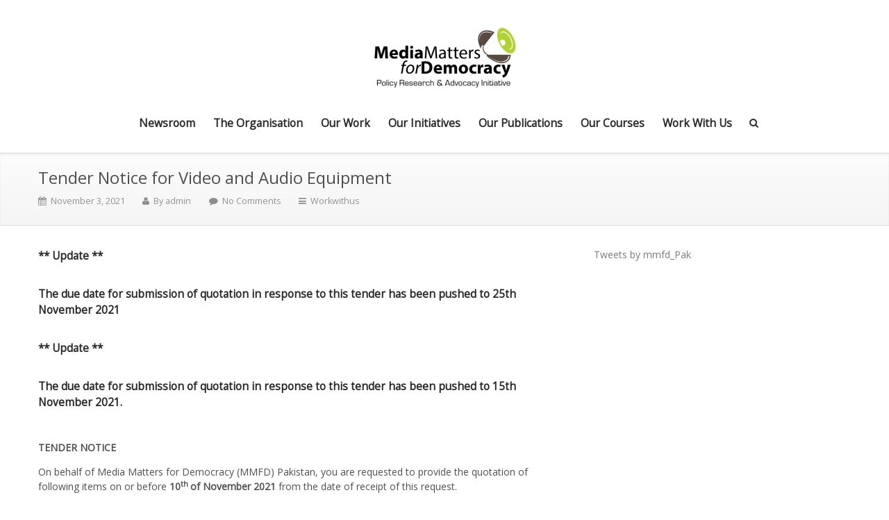

--- FILE ---
content_type: text/html; charset=UTF-8
request_url: https://mediamatters.pk/tender-notice-for-video-and-audio-equipment/
body_size: 7170
content:
<!DOCTYPE html>
<!--[if IE 8]><html class="ie ie8" lang="en-US"><![endif]-->
<!--[if IE 9]><html class="ie ie9 gt8" lang="en-US"><![endif]-->
<!--[if (gt IE 9)]><html class="ie gt8 gt9" lang="en-US"><![endif]-->
<!--[if !(IE)]><!--><html class="not-ie" lang="en-US"><!--<![endif]-->
<head>

<title>Tender Notice for Video and Audio Equipment &#150; Media Matters for Democracy</title>
<meta charset="UTF-8" />
<meta name="description" content="Pakistan&#039;s leading media development organisation" />
<meta name="viewport" content="width=device-width, initial-scale=1.0" />

<link rel="shortcut icon" type="image/png" href="https://mediamatters.pk/wp-content/uploads/2021/07/Favicon-1.png" />

<meta name='robots' content='max-image-preview:large' />
<link rel='dns-prefetch' href='//s.w.org' />
<link rel="alternate" type="application/rss+xml" title="Media Matters for Democracy &raquo; Feed" href="https://mediamatters.pk/feed/" />
<link rel="alternate" type="application/rss+xml" title="Media Matters for Democracy &raquo; Comments Feed" href="https://mediamatters.pk/comments/feed/" />
<link rel="alternate" type="application/rss+xml" title="Media Matters for Democracy &raquo; Tender Notice for Video and Audio Equipment Comments Feed" href="https://mediamatters.pk/tender-notice-for-video-and-audio-equipment/feed/" />
		<script type="text/javascript">
			window._wpemojiSettings = {"baseUrl":"https:\/\/s.w.org\/images\/core\/emoji\/13.1.0\/72x72\/","ext":".png","svgUrl":"https:\/\/s.w.org\/images\/core\/emoji\/13.1.0\/svg\/","svgExt":".svg","source":{"concatemoji":"https:\/\/mediamatters.pk\/wp-includes\/js\/wp-emoji-release.min.js?ver=5.8.12"}};
			!function(e,a,t){var n,r,o,i=a.createElement("canvas"),p=i.getContext&&i.getContext("2d");function s(e,t){var a=String.fromCharCode;p.clearRect(0,0,i.width,i.height),p.fillText(a.apply(this,e),0,0);e=i.toDataURL();return p.clearRect(0,0,i.width,i.height),p.fillText(a.apply(this,t),0,0),e===i.toDataURL()}function c(e){var t=a.createElement("script");t.src=e,t.defer=t.type="text/javascript",a.getElementsByTagName("head")[0].appendChild(t)}for(o=Array("flag","emoji"),t.supports={everything:!0,everythingExceptFlag:!0},r=0;r<o.length;r++)t.supports[o[r]]=function(e){if(!p||!p.fillText)return!1;switch(p.textBaseline="top",p.font="600 32px Arial",e){case"flag":return s([127987,65039,8205,9895,65039],[127987,65039,8203,9895,65039])?!1:!s([55356,56826,55356,56819],[55356,56826,8203,55356,56819])&&!s([55356,57332,56128,56423,56128,56418,56128,56421,56128,56430,56128,56423,56128,56447],[55356,57332,8203,56128,56423,8203,56128,56418,8203,56128,56421,8203,56128,56430,8203,56128,56423,8203,56128,56447]);case"emoji":return!s([10084,65039,8205,55357,56613],[10084,65039,8203,55357,56613])}return!1}(o[r]),t.supports.everything=t.supports.everything&&t.supports[o[r]],"flag"!==o[r]&&(t.supports.everythingExceptFlag=t.supports.everythingExceptFlag&&t.supports[o[r]]);t.supports.everythingExceptFlag=t.supports.everythingExceptFlag&&!t.supports.flag,t.DOMReady=!1,t.readyCallback=function(){t.DOMReady=!0},t.supports.everything||(n=function(){t.readyCallback()},a.addEventListener?(a.addEventListener("DOMContentLoaded",n,!1),e.addEventListener("load",n,!1)):(e.attachEvent("onload",n),a.attachEvent("onreadystatechange",function(){"complete"===a.readyState&&t.readyCallback()})),(n=t.source||{}).concatemoji?c(n.concatemoji):n.wpemoji&&n.twemoji&&(c(n.twemoji),c(n.wpemoji)))}(window,document,window._wpemojiSettings);
		</script>
		<style type="text/css">
img.wp-smiley,
img.emoji {
	display: inline !important;
	border: none !important;
	box-shadow: none !important;
	height: 1em !important;
	width: 1em !important;
	margin: 0 .07em !important;
	vertical-align: -0.1em !important;
	background: none !important;
	padding: 0 !important;
}
</style>
	<link rel='stylesheet' id='gwf-open-sans'  href='https://fonts.googleapis.com/css?family=Open+Sans&amp;subset=latin' type='text/css' media='all' />
<link rel='stylesheet' id='meteor-grid-css'  href='https://mediamatters.pk/wp-content/themes/meteor/core/css/grid/1200.css?ver=1.0.56' type='text/css' media='all' />
<link rel='stylesheet' id='meteor-core-css'  href='https://mediamatters.pk/wp-content/themes/meteor/styles/default.css?ver=1.0.56' type='text/css' media='all' />
<link rel='stylesheet' id='meteor-typography-css'  href='https://mediamatters.pk/wp-content/themes/meteor/core/typography.css?ver=1.0.56' type='text/css' media='all' />
<link rel='stylesheet' id='wp-block-library-css'  href='https://mediamatters.pk/wp-includes/css/dist/block-library/style.min.css?ver=5.8.12' type='text/css' media='all' />
<link rel='stylesheet' id='quiz-maker-css'  href='https://mediamatters.pk/wp-content/plugins/quiz-maker/public/css/quiz-maker-public.css?ver=6.5.6.5' type='text/css' media='all' />
<!--[if lt IE 8]>
<script type='text/javascript' src='https://mediamatters.pk/wp-includes/js/json2.min.js?ver=2015-05-03' id='json2-js'></script>
<![endif]-->
<script type='text/javascript' src='https://mediamatters.pk/wp-includes/js/jquery/jquery.min.js?ver=3.6.0' id='jquery-core-js'></script>
<script type='text/javascript' src='https://mediamatters.pk/wp-includes/js/jquery/jquery-migrate.min.js?ver=3.3.2' id='jquery-migrate-js'></script>
<script type='text/javascript' src='https://mediamatters.pk/wp-content/themes/meteor/core/js/lib/head.load.min.js?ver=1.0.56' id='head.js-js'></script>
<link rel="https://api.w.org/" href="https://mediamatters.pk/wp-json/" /><link rel="alternate" type="application/json" href="https://mediamatters.pk/wp-json/wp/v2/posts/4664" /><link rel="EditURI" type="application/rsd+xml" title="RSD" href="https://mediamatters.pk/xmlrpc.php?rsd" />
<link rel="wlwmanifest" type="application/wlwmanifest+xml" href="https://mediamatters.pk/wp-includes/wlwmanifest.xml" /> 
<meta name="generator" content="WordPress 5.8.12" /><!-- Meteor 1.0.56 -->

<link rel="canonical" href="https://mediamatters.pk/tender-notice-for-video-and-audio-equipment/" />
<link rel='shortlink' href='https://mediamatters.pk/?p=4664' />
<link rel="alternate" type="application/json+oembed" href="https://mediamatters.pk/wp-json/oembed/1.0/embed?url=https%3A%2F%2Fmediamatters.pk%2Ftender-notice-for-video-and-audio-equipment%2F" />
<link rel="alternate" type="text/xml+oembed" href="https://mediamatters.pk/wp-json/oembed/1.0/embed?url=https%3A%2F%2Fmediamatters.pk%2Ftender-notice-for-video-and-audio-equipment%2F&#038;format=xml" />
<meta name="cdp-version" content="1.4.6" /><!-- Custom CSS -->
<style type="text/css">
header[role="banner"] ul#navigation > li > a{


font-weight:bold !important;}
</style>


<link rel='stylesheet' id='meteor-custom-css' href='https://mediamatters.pk/wp-content/themes/meteor/core/css/meteor.custom.css?ver=1.0.56' type='text/css' media='all' />
		<style type="text/css" id="wp-custom-css">
			















.menu-item-5799 {position:absolute !important;left: -9999px}		</style>
		
</head>
<body class="post-template-default single single-post postid-4664 single-format-standard" data-widescreen="true">
  

<header role="banner">
  <section id="nav-logo" data-nav-bottom-sep="30">
    <div class="container clearfix">
      <div id="logo" class="hover-effect" data-align="center" style="padding: 40px 0;">
        <a href="https://mediamatters.pk"><img alt="Media Matters for Democracy" style="width: 205px; height: 88px" src="https://mediamatters.pk/wp-content/uploads/2017/10/FinalLogo-copy3-e1507423360742.png" /></a>
      </div><!-- logo -->
      <div id="nav-container" class="clearfix" data-align="center" style="padding-bottom: 30px;">
        <ul id="navigation" class="hidden-phone fallback clearfix" data-align="center">
<li id="menu-item-177" class="menu-item menu-item-type-post_type menu-item-object-page menu-item-177"><a href="https://mediamatters.pk/news-updates/">Newsroom</a></li>
<li id="menu-item-1581" class="menu-item menu-item-type-post_type menu-item-object-page menu-item-1581"><a href="https://mediamatters.pk/the-organization/">The Organisation</a></li>
<li id="menu-item-2096" class="menu-item menu-item-type-post_type menu-item-object-page menu-item-2096"><a href="https://mediamatters.pk/the-work/">Our Work</a></li>
<li id="menu-item-1280" class="menu-item menu-item-type-post_type menu-item-object-page menu-item-1280"><a href="https://mediamatters.pk/our-initiatives/">Our Initiatives</a></li>
<li id="menu-item-1305" class="menu-item menu-item-type-post_type menu-item-object-page menu-item-1305"><a href="https://mediamatters.pk/publications/">Our Publications</a></li>
<li id="menu-item-4433" class="menu-item menu-item-type-post_type menu-item-object-page menu-item-4433"><a href="https://mediamatters.pk/lp-courses/">Our Courses</a></li>
<li id="menu-item-5772" class="menu-item menu-item-type-post_type menu-item-object-page menu-item-5772"><a href="https://mediamatters.pk/work-opportunities-at-media-matters-for-democracy/">Work With Us</a></li>
<li class="search hoverable" data-options="autosearch">
  <form class="clearfix" action="https://mediamatters.pk" method="get">
    <p><input type="text" name="s" placeholder="Search" autocomplete="off" /></p> 
  </form>
</li>
<li id="menu-item-5799" class="menu-item menu-item-type-post_type menu-item-object-page menu-item-5799"><a href="https://mediamatters.pk/category/updates/" style="padding-bottom: 30px;">Updates</a></li>
        </ul><!-- navigation -->
      </div><!-- nav-container -->
    </div><!-- .container -->
  </section><!-- nav-logo -->

</header>

<section id="section-title" class="block">
  <div class="wrap">
    <div class="container">
      <h1 class="title">Tender Notice for Video and Audio Equipment</h1>
      <ul class="meteor-info clearfix">
<li class="meta-date"><i class="icon-calendar"></i> <a href="https://mediamatters.pk/tender-notice-for-video-and-audio-equipment/">November 3, 2021</a></li>
<li class="meta-author"><i class="icon-user"></i> By <a rel="author" href="https://mediamatters.pk/author/admin/">admin</a></li>
<li class="meta-comments"><i class="icon-comment"></i> <a href="https://mediamatters.pk/tender-notice-for-video-and-audio-equipment/#comments">No Comments</a></li>
<li class="meta-categories">
<i class="icon-reorder"></i>
<a href="https://mediamatters.pk/category/workwithus/" rel="tag">Workwithus</a>
</li>
</ul><!-- .meteor-info -->
    </div><!-- .container -->
  </div><!-- .wrap -->
  
</section><!-- .section-title -->

<section class="block container">
<div class="row">

<div class="post-listing span8" data-permalink="true" data-lightbox="true" data-click-behavior="lightbox">

  <div class="meteor-post item post-4664 post type-post status-publish format-standard hentry category-workwithus single-post" style="padding-right: 8px;">
    
    
<div class="post-content">
  <div class="inner-content clearfix">

<h3><strong>** Update **</strong></h3>
<h3>The due date for submission of quotation in response to this tender has been pushed to 25th November 2021</h3>
<h3></h3>
<h3>** Update **</h3>
<h3>The due date for submission of quotation in response to this tender has been pushed to 15th November 2021.</h3>
<p>&nbsp;</p>
<p><b>TENDER</b><b> </b><b>NOTICE</b></p>
<p>On behalf of Media Matters for Democracy (MMFD) Pakistan, you are requested to provide the quotation of following items on or before <b>10</b><b><sup>th </sup></b><b>of </b><b>November</b><b> </b><b>2021</b><b> </b>from the date of receipt of this request.</p>
<p>We will appreciate if you post your quotation to our Procurement Unit on below mentioned address, The quotation will be valid for 15 working days after receipt. Please mention following on the quotations:</p>
<p>&#8220;In Response to Tender Notice for Audio and Video Equipment</p>
<p>To: Procurement MMFD&#8221;</p>
<p>At your convenience you can use your own format or you provide your quotation filling out the Unit price quotation column, signing/stamping this requisition form.</p>
<p><b>All applicable taxes should be inclusive in price. </b>Please, also mention quotation validity and delivery time.</p>
<p>The quotation must be provided with complete required specification.</p>
<table cellspacing="0" cellpadding="0">
<tbody>
<tr>
<td valign="top"><b>S.NO</b></td>
<td valign="top"><b>ITEMS/SPACIFICATIONS</b></td>
<td valign="top"><b>QUANTITY</b></td>
<td valign="top"><b>UNIT PRICE</b></td>
<td valign="top"><b>TOTAL</b><b> </b><b>PRICE</b></td>
</tr>
<tr>
<td valign="top">1</td>
<td valign="top">Blackmagic Studio Camera 4K</td>
<td valign="top">2</td>
<td valign="top"></td>
<td valign="top"></td>
</tr>
<tr>
<td valign="top">2</td>
<td valign="top">Blackmagic Cinema Camera 6K pro</td>
<td valign="top">1</td>
<td valign="top"></td>
<td valign="top"></td>
</tr>
<tr>
<td valign="top">3</td>
<td valign="top">Xeen 24MM Lens T1.5</td>
<td valign="top">1</td>
<td valign="top"></td>
<td valign="top"></td>
</tr>
<tr>
<td valign="top">4</td>
<td valign="top">Blackmagic ATEM Mixer Mini Pro</td>
<td valign="top">2</td>
<td valign="top"></td>
<td valign="top"></td>
</tr>
<tr>
<td valign="top">5</td>
<td valign="top">Sigma ART 20 MM Lens</td>
<td valign="top">1</td>
<td valign="top"></td>
<td valign="top"></td>
</tr>
<tr>
<td valign="top">6</td>
<td valign="top">Lumix 35-100 MM</td>
<td valign="top">1</td>
<td valign="top"></td>
<td valign="top"></td>
</tr>
<tr>
<td valign="top">7</td>
<td valign="top">Sigma ART 18-35 MM</td>
<td valign="top">1</td>
<td valign="top"></td>
<td valign="top"></td>
</tr>
<tr>
<td valign="top">8</td>
<td valign="top">Metabones Speedbooster 71x</td>
<td valign="top">2</td>
<td valign="top"></td>
<td valign="top"></td>
</tr>
<tr>
<td valign="top">9</td>
<td valign="top">Tripod Manfrotto Pro</td>
<td valign="top">2</td>
<td valign="top"></td>
<td valign="top"></td>
</tr>
<tr>
<td valign="top">10</td>
<td valign="top">Aputure MC4</td>
<td valign="top">1</td>
<td valign="top"></td>
<td valign="top"></td>
</tr>
<tr>
<td valign="top">11</td>
<td valign="top">Yongnuo YN360 III Bi-Color RGB LED</td>
<td valign="top">2</td>
<td valign="top"></td>
<td valign="top"></td>
</tr>
<tr>
<td valign="top">12</td>
<td valign="top">Behringer B1030A Active 2-way studio Monitor (Pair)</td>
<td valign="top">1</td>
<td valign="top"></td>
<td valign="top"></td>
</tr>
<tr>
<td valign="top">13</td>
<td valign="top">Lilliput H7S” 4K HDMI/3G-SDI Ultra Bright on-Camera Monitor</td>
<td valign="top">1</td>
<td valign="top"></td>
<td valign="top"></td>
</tr>
<tr>
<td valign="top">14</td>
<td valign="top">Samsung T5 2TB</td>
<td valign="top">1</td>
<td valign="top"></td>
<td valign="top"></td>
</tr>
</tbody>
</table>
<p>Quotation can be submitted through email or post Email: <a href="mailto:Info@mediamatters.pk">Info@mediamatters.pk</a></p>
<p>Postal Address: 05, Lower Ground, Park Avenue, F-11/1, Islamabad</p>
<p>&nbsp;</p>
<p><b>Director</b><b> </b><b>Operations </b><b>MMFD</b></p>
<p>Contact: 051-2113314</p>



  </div><!-- .inner-content -->
  
</div><!-- .post-content -->

<!-- + -->        <!-- + -->

        <div class="single-post-navigation">
          <div class="nav-container prev clearfix">
            <a class="post-link" href="https://mediamatters.pk/terms-and-conditions-citizen-journalism-fellowship-program/">
              <i class="icon-angle-left"></i>
              <span class="visible-phone">Previous Entry</span>
              <span class="hidden-phone">Previous Entry</span>
            </a>
          </div><!-- .nav-container -->
          <div class="nav-container next clearfix">
            <a class="post-link" href="https://mediamatters.pk/citizen-journalism-fellowship-program/">
              <span class="visible-phone">Next Entry <i class="icon-angle-right"></i></span>
              <span class="hidden-phone">Next Entry <i class="icon-angle-right"></i></span>
            </a>
          </div><!-- .nav-container -->
        </div><!-- .single-post-navigation -->

      <!-- + -->

      <div class="share-links">
        <strong>Share this story</strong>
        <ul class="social-icons tooltips clearfix" data-tooltip-options="placement: top, delay.show: 200, delay.hide: 80, container: body">
          
          <li data-share="twitter" title="Twitter"><a class="social-black-24 twitter" href="http://twitter.com/home?status=Tender+Notice+for+Video+and+Audio+Equipment+https%3A%2F%2Fmediamatters.pk%2Ftender-notice-for-video-and-audio-equipment%2F"></a></li>
          <li data-share="facebook" title="Facebook"><a class="social-black-24 facebook" href="http://www.facebook.com/sharer.php?u=https%3A%2F%2Fmediamatters.pk%2Ftender-notice-for-video-and-audio-equipment%2F"></a></li>
          <li data-share="reddit" title="Reddit"><a class="social-black-24 reddit" href="http://reddit.com/submit?url=https%3A%2F%2Fmediamatters.pk%2Ftender-notice-for-video-and-audio-equipment%2F"></a></li>
          <li data-share="linkedin" title="Linkedin"><a class="social-black-24 linkedin" href="http://linkedin.com/shareArticle?mini=true&url=https%3A%2F%2Fmediamatters.pk%2Ftender-notice-for-video-and-audio-equipment%2F"></a></li>
          <li data-share="digg" title="Digg"><a class="social-black-24 digg" href="http://digg.com/submit?phase=2&url=https%3A%2F%2Fmediamatters.pk%2Ftender-notice-for-video-and-audio-equipment%2F&bodytext=&tags=&title=Tender+Notice+for+Video+and+Audio+Equipment"></a></li>
          <li data-share="delicious" title="Delicious"><a class="social-black-24 delicious" href="http://www.delicious.com/post?v=2&url=https%3A%2F%2Fmediamatters.pk%2Ftender-notice-for-video-and-audio-equipment%2F&notes=&tags=&title=Tender+Notice+for+Video+and+Audio+Equipment"></a></li>
          <li data-share="googleplus" title="Google Plus"><a class="social-black-24 googleplus" href="http://google.com/bookmarks/mark?op=edit&bkmk=https%3A%2F%2Fmediamatters.pk%2Ftender-notice-for-video-and-audio-equipment%2F&title=Tender+Notice+for+Video+and+Audio+Equipment"></a></li>
          <li data-share="email" title="Email"><a class="social-black-24 email" href="mailto:?subject=Tender+Notice+for+Video+and+Audio+Equipment&body=https%3A%2F%2Fmediamatters.pk%2Ftender-notice-for-video-and-audio-equipment%2F"></a></li>
        </ul><!-- .social-icons -->
      </div><!-- .share-links --><div class="meteor-comments" id="comments">  

  <div id="respond">
    
    <span class="respond-close"><a><i class="icon-remove"></i></a></span>
    
    <span class="cancel-reply-link"><a rel="nofollow" id="cancel-comment-reply-link" href="/tender-notice-for-video-and-audio-equipment/#respond" style="display:none;">Cancel reply</a></span>
    <h3 class="inner-heading" id="reply-title">
      Leave a Reply    </h3>
    
  
    <form class="meteor-form noajax novalidate" id="commentform" method="post" action="https://mediamatters.pk/wp-comments-post.php">
  
    
    <div class="dual-container entry clearfix">
      <div class="half">
        <label class="required" for="cmf-author">Your Name</label>
        <input id="cmf-author" class="required" type="text" name="author" value="" />
      </div><!-- .half -->
      <div class="half">
        <label class="required" for="cmf-email">Your Email</label>
        <input id="cmf-email" class="required" type="text" name="email" value="" />
      </div><!-- .half -->
    </div><!-- .dual-container -->
    
    <p class="entry">
      <label for="cmf-website">Your Website</label>
      <input id="cmf-website" type="text" name="url" value="" />
    </p><!-- .entry -->
  
  
      <p class="entry">
        <label class="required" for="cmf-message">Your Message</label>
        <textarea id="cmf-message" class="autosize required" rows="5" cols="80" name="comment"></textarea>
      </p><!-- .entry -->
      
<input type='hidden' name='comment_post_ID' value='4664' id='comment_post_ID' />
<input type='hidden' name='comment_parent' id='comment_parent' value='0' />

      <p class="entry">
        <input type="submit" id="cmf-submit" value="Submit Comment" data-size="large" />
      </p><!-- .entry -->

    </form><!-- commentform -->
  

  </div><!-- respond -->

</div><!-- .comments -->
  </div><!-- .meteor-post -->
  





</div><!-- .post-listing -->
<div class="sidebar span4">

<div id="block-3" class="widget widget_block"><a class="twitter-timeline" data-height="2500" href="https://twitter.com/mmfd_Pak?ref_src=twsrc%5Etfw">Tweets by mmfd_Pak</a> <script async src="https://platform.twitter.com/widgets.js" charset="utf-8"></script> 
</div><!-- widget -->
</div><!-- .sidebar -->

</div><!-- .row -->
</section><!-- .block -->

<footer role="contentinfo">
  <div class="container">
    <div class="row">
      
      <div class="widget-column item span3">
        

<div id="text-2" class="widget widget_text">
<h3 class="title">About Media Matters for Democracy</h3>			<div class="textwidget"><p>Media Matters for Democracy is a Pakistan based not-for-profit that works on media literacy and development, digital democracy, and  progressive media and Internet regulation in Pakistan. We mainly work to ensure that the media and public alike have the tools and an enabling environment to exercise their fundamental rights and professional duties.</p>
</div>
		
</div><!-- widget -->        
      </div><!-- .widget-column -->
      
      <!-- + -->
      
      <div class="widget-column item span3">
        

<div id="text-12" class="widget widget_text">
<h3 class="title">About the Team</h3>			<div class="textwidget"><p>Media Matters for Democracy was founded by a group of journalists geared towards media development and digital rights in Dec 2014. Over the years, after a number of likeminded individuals came on board, we have now become a team of journalists, activists, techies, designers, researchers, and lawyers striving together for a progressive media, communications, and digital spaces.</p>
</div>
		
</div><!-- widget -->        
      </div><!-- .widget-column -->
      
      <!-- + -->
      
      <div class="widget-column item span3">
        

<div id="search-2" class="widget widget_search">
<h3 class="title">Search the Website</h3><form action="https://mediamatters.pk" method="get">
  <p><input type="text" name="s" value="" placeholder="Search" value="" autocomplete="off" /></p>
</form>
</div><!-- widget -->        
      </div><!-- .widget-column -->
      
      <!-- + -->
      
      <div class="widget-column item span3">


<div id="nav_menu-2" class="widget widget_nav_menu">
<h3 class="title">Quick Links</h3><div class="menu-menu21-container"><ul id="menu-menu21" class="menu"><li id="menu-item-422" class="menu-item menu-item-type-post_type menu-item-object-page menu-item-422"><a href="https://mediamatters.pk/news-updates/">Newsroom</a></li>
<li id="menu-item-187" class="menu-item menu-item-type-post_type menu-item-object-page menu-item-187"><a href="https://mediamatters.pk/the-team/">Our Team</a></li>
<li id="menu-item-188" class="menu-item menu-item-type-post_type menu-item-object-page menu-item-188"><a href="https://mediamatters.pk/the-board/">Our Board</a></li>
<li id="menu-item-189" class="menu-item menu-item-type-post_type menu-item-object-page menu-item-189"><a href="https://mediamatters.pk/the-work/">Our Work</a></li>
<li id="menu-item-2078" class="menu-item menu-item-type-post_type menu-item-object-page menu-item-2078"><a href="https://mediamatters.pk/publications/">Our Publications</a></li>
<li id="menu-item-193" class="menu-item menu-item-type-post_type menu-item-object-page menu-item-193"><a href="https://mediamatters.pk/contact-us/">Contact Us</a></li>
<li id="menu-item-3046" class="menu-item menu-item-type-post_type menu-item-object-page menu-item-3046"><a href="https://mediamatters.pk/work-opportunities-at-media-matters-for-democracy/">Work With Us</a></li>
<li id="menu-item-4752" class="menu-item menu-item-type-post_type menu-item-object-page menu-item-4752"><a href="https://mediamatters.pk/report-an-incident/">Report an Incident</a></li>
</ul></div>
</div><!-- widget -->
      </div><!-- .widget-column -->
      
    </div><!-- .row -->
  </div><!-- .container -->
  <!-- + -->
  
  <div class="bottom-bar">
    
    <div class="container">
 
      <ul class="social-icons-mono clearfix" data-tooltip-options="animation: false, container: false, delay.show: 250, delay.hide: 80">
        <li><a class="social-white-24 facebook" href="https://www.facebook.com/mediamattersfordemocracy"></a></li>
        <li><a class="social-white-24 twitter" href="https://twitter.com/mmfd_Pak"></a></li>
        <li><a class="social-white-24 instagram" href="https://www.instagram.com/mmfd_pak/"></a></li>
        <li><a class="social-white-24 linkedin" href="https://www.linkedin.com/company/media-matters-for-democracy"></a></li>
      </ul>
      <p>© Media Matters for Democracy 2021</p>
      
    </div><!-- .container -->
    
  </div><!-- .bottom-bar -->
  
</footer>

<script type='text/javascript' src='https://mediamatters.pk/wp-includes/js/comment-reply.min.js?ver=5.8.12' id='comment-reply-js'></script>
<script type='text/javascript' src='https://mediamatters.pk/wp-content/plugins/page-links-to/dist/new-tab.js?ver=3.3.7' id='page-links-to-js'></script>
<script type='text/javascript' src='https://mediamatters.pk/wp-includes/js/wp-embed.min.js?ver=5.8.12' id='wp-embed-js'></script>
<script type="text/javascript" src="https://mediamatters.pk/wp-content/themes/meteor/core/javascript-core.js?ver=1.0.56"></script>


<!--[if IE]>
<script type="text/javascript" src="https://mediamatters.pk/wp-content/themes/meteor/core/js/legacy/ie.js?ver=1.0.56"></script>
<![endif]-->

<!-- Core JavaScript -->
<script type="text/javascript">
(function($) {
  Core.initialize();
  Core.version = "1.0.56";
  Core.root = "https://mediamatters.pk/wp-content/themes/meteor";
  Core.admin_url = "https://mediamatters.pk/wp-admin/";
  Core.options = {
    native_video_support: false
  }
  Core.i18n = {
    author: "Author",
    admin: "Admin",
    lt_minute_ago: "less than a minute ago",
    abt_minute_ago: "about a minute ago",
    minutes_ago: "%s minutes ago",
    abt_hour_ago: "about an hour ago",
    abt_hours_ago: "about %s hours ago",
    one_day_ago: "1 day ago",
    days_ago: "%s days ago"
  }
})(jQuery);
</script>


</body>
</html>

<!-- Page supported by LiteSpeed Cache 6.1 on 2026-01-30 04:40:53 -->

--- FILE ---
content_type: application/javascript
request_url: https://mediamatters.pk/wp-content/themes/meteor/core/javascript-core.js?ver=1.0.56
body_size: 35618
content:
jQuery.easing.jswing=jQuery.easing.swing,jQuery.extend(jQuery.easing,{def:"easeOutQuad",swing:function(e,t,n,r,i){return jQuery.easing[jQuery.easing.def](e,t,n,r,i)},easeInQuad:function(e,t,n,r,i){return r*(t/=i)*t+n},easeOutQuad:function(e,t,n,r,i){return-r*(t/=i)*(t-2)+n},easeInOutQuad:function(e,t,n,r,i){return(t/=i/2)<1?r/2*t*t+n:-r/2*(--t*(t-2)-1)+n},easeInCubic:function(e,t,n,r,i){return r*(t/=i)*t*t+n},easeOutCubic:function(e,t,n,r,i){return r*((t=t/i-1)*t*t+1)+n},easeInOutCubic:function(e,t,n,r,i){return(t/=i/2)<1?r/2*t*t*t+n:r/2*((t-=2)*t*t+2)+n},easeInQuart:function(e,t,n,r,i){return r*(t/=i)*t*t*t+n},easeOutQuart:function(e,t,n,r,i){return-r*((t=t/i-1)*t*t*t-1)+n},easeInOutQuart:function(e,t,n,r,i){return(t/=i/2)<1?r/2*t*t*t*t+n:-r/2*((t-=2)*t*t*t-2)+n},easeInQuint:function(e,t,n,r,i){return r*(t/=i)*t*t*t*t+n},easeOutQuint:function(e,t,n,r,i){return r*((t=t/i-1)*t*t*t*t+1)+n},easeInOutQuint:function(e,t,n,r,i){return(t/=i/2)<1?r/2*t*t*t*t*t+n:r/2*((t-=2)*t*t*t*t+2)+n},easeInSine:function(e,t,n,r,i){return-r*Math.cos(t/i*(Math.PI/2))+r+n},easeOutSine:function(e,t,n,r,i){return r*Math.sin(t/i*(Math.PI/2))+n},easeInOutSine:function(e,t,n,r,i){return-r/2*(Math.cos(Math.PI*t/i)-1)+n},easeInExpo:function(e,t,n,r,i){return t==0?n:r*Math.pow(2,10*(t/i-1))+n},easeOutExpo:function(e,t,n,r,i){return t==i?n+r:r*(-Math.pow(2,-10*t/i)+1)+n},easeInOutExpo:function(e,t,n,r,i){return t==0?n:t==i?n+r:(t/=i/2)<1?r/2*Math.pow(2,10*(t-1))+n:r/2*(-Math.pow(2,-10*--t)+2)+n},easeInCirc:function(e,t,n,r,i){return-r*(Math.sqrt(1-(t/=i)*t)-1)+n},easeOutCirc:function(e,t,n,r,i){return r*Math.sqrt(1-(t=t/i-1)*t)+n},easeInOutCirc:function(e,t,n,r,i){return(t/=i/2)<1?-r/2*(Math.sqrt(1-t*t)-1)+n:r/2*(Math.sqrt(1-(t-=2)*t)+1)+n},easeInElastic:function(e,t,n,r,i){var s=1.70158,o=0,u=r;if(t==0)return n;if((t/=i)==1)return n+r;o||(o=i*.3);if(u<Math.abs(r)){u=r;var s=o/4}else var s=o/(2*Math.PI)*Math.asin(r/u);return-(u*Math.pow(2,10*(t-=1))*Math.sin((t*i-s)*2*Math.PI/o))+n},easeOutElastic:function(e,t,n,r,i){var s=1.70158,o=0,u=r;if(t==0)return n;if((t/=i)==1)return n+r;o||(o=i*.3);if(u<Math.abs(r)){u=r;var s=o/4}else var s=o/(2*Math.PI)*Math.asin(r/u);return u*Math.pow(2,-10*t)*Math.sin((t*i-s)*2*Math.PI/o)+r+n},easeInOutElastic:function(e,t,n,r,i){var s=1.70158,o=0,u=r;if(t==0)return n;if((t/=i/2)==2)return n+r;o||(o=i*.3*1.5);if(u<Math.abs(r)){u=r;var s=o/4}else var s=o/(2*Math.PI)*Math.asin(r/u);return t<1?-0.5*u*Math.pow(2,10*(t-=1))*Math.sin((t*i-s)*2*Math.PI/o)+n:u*Math.pow(2,-10*(t-=1))*Math.sin((t*i-s)*2*Math.PI/o)*.5+r+n},easeInBack:function(e,t,n,r,i,s){return s==undefined&&(s=1.70158),r*(t/=i)*t*((s+1)*t-s)+n},easeOutBack:function(e,t,n,r,i,s){return s==undefined&&(s=1.70158),r*((t=t/i-1)*t*((s+1)*t+s)+1)+n},easeInOutBack:function(e,t,n,r,i,s){return s==undefined&&(s=1.70158),(t/=i/2)<1?r/2*t*t*(((s*=1.525)+1)*t-s)+n:r/2*((t-=2)*t*(((s*=1.525)+1)*t+s)+2)+n},easeInBounce:function(e,t,n,r,i){return r-jQuery.easing.easeOutBounce(e,i-t,0,r,i)+n},easeOutBounce:function(e,t,n,r,i){return(t/=i)<1/2.75?r*7.5625*t*t+n:t<2/2.75?r*(7.5625*(t-=1.5/2.75)*t+.75)+n:t<2.5/2.75?r*(7.5625*(t-=2.25/2.75)*t+.9375)+n:r*(7.5625*(t-=2.625/2.75)*t+.984375)+n},easeInOutBounce:function(e,t,n,r,i){return t<i/2?jQuery.easing.easeInBounce(e,t*2,0,r,i)*.5+n:jQuery.easing.easeOutBounce(e,t*2-i,0,r,i)*.5+r*.5+n}}),function(e,t){function h(e,t,n){var r=u[t.type]||{};return e==null?n||!t.def?null:t.def:(e=r.floor?~~e:parseFloat(e),isNaN(e)?t.def:r.mod?(e+r.mod)%r.mod:0>e?0:r.max<e?r.max:e)}function p(t){var n=s(),r=n._rgba=[];return t=t.toLowerCase(),c(i,function(e,i){var s,u=i.re.exec(t),a=u&&i.parse(u),f=i.space||"rgba";if(a)return s=n[f](a),n[o[f].cache]=s[o[f].cache],r=n._rgba=s._rgba,!1}),r.length?(r.join()==="0,0,0,0"&&e.extend(r,l.transparent),n):l[t]}function d(e,t,n){return n=(n+1)%1,n*6<1?e+(t-e)*n*6:n*2<1?t:n*3<2?e+(t-e)*(2/3-n)*6:e}var n="backgroundColor borderBottomColor borderLeftColor borderRightColor borderTopColor color columnRuleColor outlineColor textDecorationColor textEmphasisColor",r=/^([\-+])=\s*(\d+\.?\d*)/,i=[{re:/rgba?\(\s*(\d{1,3})\s*,\s*(\d{1,3})\s*,\s*(\d{1,3})\s*(?:,\s*(\d?(?:\.\d+)?)\s*)?\)/,parse:function(e){return[e[1],e[2],e[3],e[4]]}},{re:/rgba?\(\s*(\d+(?:\.\d+)?)\%\s*,\s*(\d+(?:\.\d+)?)\%\s*,\s*(\d+(?:\.\d+)?)\%\s*(?:,\s*(\d?(?:\.\d+)?)\s*)?\)/,parse:function(e){return[e[1]*2.55,e[2]*2.55,e[3]*2.55,e[4]]}},{re:/#([a-f0-9]{2})([a-f0-9]{2})([a-f0-9]{2})/,parse:function(e){return[parseInt(e[1],16),parseInt(e[2],16),parseInt(e[3],16)]}},{re:/#([a-f0-9])([a-f0-9])([a-f0-9])/,parse:function(e){return[parseInt(e[1]+e[1],16),parseInt(e[2]+e[2],16),parseInt(e[3]+e[3],16)]}},{re:/hsla?\(\s*(\d+(?:\.\d+)?)\s*,\s*(\d+(?:\.\d+)?)\%\s*,\s*(\d+(?:\.\d+)?)\%\s*(?:,\s*(\d?(?:\.\d+)?)\s*)?\)/,space:"hsla",parse:function(e){return[e[1],e[2]/100,e[3]/100,e[4]]}}],s=e.Color=function(t,n,r,i){return new e.Color.fn.parse(t,n,r,i)},o={rgba:{props:{red:{idx:0,type:"byte"},green:{idx:1,type:"byte"},blue:{idx:2,type:"byte"}}},hsla:{props:{hue:{idx:0,type:"degrees"},saturation:{idx:1,type:"percent"},lightness:{idx:2,type:"percent"}}}},u={"byte":{floor:!0,max:255},percent:{max:1},degrees:{mod:360,floor:!0}},a=s.support={},f=e("<p>")[0],l,c=e.each;f.style.cssText="background-color:rgba(1,1,1,.5)",a.rgba=f.style.backgroundColor.indexOf("rgba")>-1,c(o,function(e,t){t.cache="_"+e,t.props.alpha={idx:3,type:"percent",def:1}}),s.fn=e.extend(s.prototype,{parse:function(n,r,i,u){if(n===t)return this._rgba=[null,null,null,null],this;if(n.jquery||n.nodeType)n=e(n).css(r),r=t;var a=this,f=e.type(n),d=this._rgba=[];r!==t&&(n=[n,r,i,u],f="array");if(f==="string")return this.parse(p(n)||l._default);if(f==="array")return c(o.rgba.props,function(e,t){d[t.idx]=h(n[t.idx],t)}),this;if(f==="object")return n instanceof s?c(o,function(e,t){n[t.cache]&&(a[t.cache]=n[t.cache].slice())}):c(o,function(t,r){var i=r.cache;c(r.props,function(e,t){if(!a[i]&&r.to){if(e==="alpha"||n[e]==null)return;a[i]=r.to(a._rgba)}a[i][t.idx]=h(n[e],t,!0)}),a[i]&&e.inArray(null,a[i].slice(0,3))<0&&(a[i][3]=1,r.from&&(a._rgba=r.from(a[i])))}),this},is:function(e){var t=s(e),n=!0,r=this;return c(o,function(e,i){var s,o=t[i.cache];return o&&(s=r[i.cache]||i.to&&i.to(r._rgba)||[],c(i.props,function(e,t){if(o[t.idx]!=null)return n=o[t.idx]===s[t.idx],n})),n}),n},_space:function(){var e=[],t=this;return c(o,function(n,r){t[r.cache]&&e.push(n)}),e.pop()},transition:function(e,t){var n=s(e),r=n._space(),i=o[r],a=this.alpha()===0?s("transparent"):this,f=a[i.cache]||i.to(a._rgba),l=f.slice();return n=n[i.cache],c(i.props,function(e,r){var i=r.idx,s=f[i],o=n[i],a=u[r.type]||{};if(o===null)return;s===null?l[i]=o:(a.mod&&(o-s>a.mod/2?s+=a.mod:s-o>a.mod/2&&(s-=a.mod)),l[i]=h((o-s)*t+s,r))}),this[r](l)},blend:function(t){if(this._rgba[3]===1)return this;var n=this._rgba.slice(),r=n.pop(),i=s(t)._rgba;return s(e.map(n,function(e,t){return(1-r)*i[t]+r*e}))},toRgbaString:function(){var t="rgba(",n=e.map(this._rgba,function(e,t){return e==null?t>2?1:0:e});return n[3]===1&&(n.pop(),t="rgb("),t+n.join()+")"},toHslaString:function(){var t="hsla(",n=e.map(this.hsla(),function(e,t){return e==null&&(e=t>2?1:0),t&&t<3&&(e=Math.round(e*100)+"%"),e});return n[3]===1&&(n.pop(),t="hsl("),t+n.join()+")"},toHexString:function(t){var n=this._rgba.slice(),r=n.pop();return t&&n.push(~~(r*255)),"#"+e.map(n,function(e){return e=(e||0).toString(16),e.length===1?"0"+e:e}).join("")},toString:function(){return this._rgba[3]===0?"transparent":this.toRgbaString()}}),s.fn.parse.prototype=s.fn,o.hsla.to=function(e){if(e[0]==null||e[1]==null||e[2]==null)return[null,null,null,e[3]];var t=e[0]/255,n=e[1]/255,r=e[2]/255,i=e[3],s=Math.max(t,n,r),o=Math.min(t,n,r),u=s-o,a=s+o,f=a*.5,l,c;return o===s?l=0:t===s?l=60*(n-r)/u+360:n===s?l=60*(r-t)/u+120:l=60*(t-n)/u+240,u===0?c=0:f<=.5?c=u/a:c=u/(2-a),[Math.round(l)%360,c,f,i==null?1:i]},o.hsla.from=function(e){if(e[0]==null||e[1]==null||e[2]==null)return[null,null,null,e[3]];var t=e[0]/360,n=e[1],r=e[2],i=e[3],s=r<=.5?r*(1+n):r+n-r*n,o=2*r-s;return[Math.round(d(o,s,t+1/3)*255),Math.round(d(o,s,t)*255),Math.round(d(o,s,t-1/3)*255),i]},c(o,function(n,i){var o=i.props,u=i.cache,a=i.to,f=i.from;s.fn[n]=function(n){a&&!this[u]&&(this[u]=a(this._rgba));if(n===t)return this[u].slice();var r,i=e.type(n),l=i==="array"||i==="object"?n:arguments,p=this[u].slice();return c(o,function(e,t){var n=l[i==="object"?e:t.idx];n==null&&(n=p[t.idx]),p[t.idx]=h(n,t)}),f?(r=s(f(p)),r[u]=p,r):s(p)},c(o,function(t,i){if(s.fn[t])return;s.fn[t]=function(s){var o=e.type(s),u=t==="alpha"?this._hsla?"hsla":"rgba":n,a=this[u](),f=a[i.idx],l;return o==="undefined"?f:(o==="function"&&(s=s.call(this,f),o=e.type(s)),s==null&&i.empty?this:(o==="string"&&(l=r.exec(s),l&&(s=f+parseFloat(l[2])*(l[1]==="+"?1:-1))),a[i.idx]=s,this[u](a)))}})}),s.hook=function(t){var n=t.split(" ");c(n,function(t,n){e.cssHooks[n]={set:function(t,r){var i,o,u="";if(r!=="transparent"&&(e.type(r)!=="string"||(i=p(r)))){r=s(i||r);if(!a.rgba&&r._rgba[3]!==1){o=n==="backgroundColor"?t.parentNode:t;while((u===""||u==="transparent")&&o&&o.style)try{u=e.css(o,"backgroundColor"),o=o.parentNode}catch(f){}r=r.blend(u&&u!=="transparent"?u:"_default")}r=r.toRgbaString()}try{t.style[n]=r}catch(f){}}},e.fx.step[n]=function(t){t.colorInit||(t.start=s(t.elem,n),t.end=s(t.end),t.colorInit=!0),e.cssHooks[n].set(t.elem,t.start.transition(t.end,t.pos))}})},s.hook(n),e.cssHooks.borderColor={expand:function(e){var t={};return c(["Top","Right","Bottom","Left"],function(n,r){t["border"+r+"Color"]=e}),t}},l=e.Color.names={aqua:"#00ffff",black:"#000000",blue:"#0000ff",fuchsia:"#ff00ff",gray:"#808080",green:"#008000",lime:"#00ff00",maroon:"#800000",navy:"#000080",olive:"#808000",purple:"#800080",red:"#ff0000",silver:"#c0c0c0",teal:"#008080",white:"#ffffff",yellow:"#ffff00",transparent:[null,null,null,0],_default:"#ffffff"}}(jQuery),function(e){e.fn.touchwipe=function(t){var n={min_move_x:20,min_move_y:20,wipeLeft:function(){},wipeRight:function(){},wipeUp:function(){},wipeDown:function(){},preventDefaultEvents:!0};return t&&e.extend(n,t),this.each(function(){function i(){this.removeEventListener("touchmove",s),e=null,r=!1}function s(s){n.preventDefaultEvents&&s.preventDefault();if(r){var o=s.touches[0].pageX,u=s.touches[0].pageY,a=e-o,f=t-u;Math.abs(a)>=n.min_move_x?(i(),a>0?n.wipeLeft():n.wipeRight()):Math.abs(f)>=n.min_move_y&&(i(),f>0?n.wipeDown():n.wipeUp())}}function o(n){n.touches.length==1&&(e=n.touches[0].pageX,t=n.touches[0].pageY,r=!0,this.addEventListener("touchmove",s,!1))}var e,t,r=!1;"ontouchstart"in document.documentElement&&this.addEventListener("touchstart",o,!1)}),this}}(jQuery),function(e){var t={className:"autosizejs",append:"",callback:!1},n="hidden",r="border-box",i="lineHeight",s,o='<textarea tabindex="-1" style="position:absolute; top:-999px; left:0; right:auto; bottom:auto; border:0; -moz-box-sizing:content-box; -webkit-box-sizing:content-box; box-sizing:content-box; word-wrap:break-word; height:0 !important; min-height:0 !important; overflow:hidden;"/>',u=["fontFamily","fontSize","fontWeight","fontStyle","letterSpacing","textTransform","wordSpacing","textIndent"],a="oninput",f="onpropertychange",l,c=e(o).data("autosize",!0)[0];c.style.lineHeight="99px",e(c).css(i)==="99px"&&u.push(i),c.style.lineHeight="",e.fn.autosize=function(i){return i=e.extend({},t,i||{}),c.parentNode!==document.body&&(e(document.body).append(c),c.value="\n\n\n",c.scrollTop=9e4,s=c.scrollHeight===c.scrollTop+c.clientHeight),this.each(function(){function g(){l=t,c.className=i.className,e.each(u,function(e,t){c.style[t]=o.css(t)})}function y(){var e,r,u;l!==t&&g();if(!p){p=!0,c.value=t.value+i.append,c.style.overflowY=t.style.overflowY,u=parseInt(t.style.height,10),c.style.width=Math.max(o.width(),0)+"px",s?e=c.scrollHeight:(c.scrollTop=0,c.scrollTop=9e4,e=c.scrollTop);var a=parseInt(o.css("maxHeight"),10);a=a&&a>0?a:9e4,e>a?(e=a,r="scroll"):e<h&&(e=h),e+=v,t.style.overflowY=r||n,u!==e&&(t.style.height=e+"px",m&&i.callback.call(t,t)),setTimeout(function(){p=!1},1)}}var t=this,o=e(t),h,p,d,v=0,m=e.isFunction(i.callback);if(o.data("autosize"))return;if(o.css("box-sizing")===r||o.css("-moz-box-sizing")===r||o.css("-webkit-box-sizing")===r)v=o.outerHeight()-o.height();h=Math.max(parseInt(o.css("minHeight"),10)-v,o.height()),d=o.css("resize")==="none"||o.css("resize")==="vertical"?"none":"horizontal",o.css({overflow:n,overflowY:n,wordWrap:"break-word",resize:d}).data("autosize",!0),f in t?a in t?t[a]=t.onkeyup=y:t[f]=y:t[a]=y,e(window).on("resize",function(){p=!1,y()}),o.on("autosize",function(){p=!1,y()}),y()})}}(window.jQuery||window.Zepto),function(e){e.imageloader=function(t){var n=e.extend({urls:[],onComplete:function(){},onUpdate:function(e,t){},onError:function(e){}},t),r=0,i=[],s=n.urls,o=s.length;e.each(s,function(t,i){var u=new Image,a=!1;u.src=i,u.onerror=function(){r++,n.onError("Error loading image: "+i)},e("<img />").load(function(e){r++,n.onUpdate(r/o,s[r-1]),r===o&&n.onComplete()}).attr("src",i)})}}(jQuery),!function(e){"use strict";var t=function(e,t){this.init("tooltip",e,t)};t.prototype={constructor:t,init:function(t,n,r){var i,s,o,u,a;this.type=t,this.$element=e(n),this.options=this.getOptions(r),this.enabled=!0,o=this.options.trigger.split(" ");for(a=o.length;a--;)u=o[a],u=="click"?this.$element.on("click."+this.type,this.options.selector,e.proxy(this.toggle,this)):u!="manual"&&(i=u=="hover"?"mouseenter":"focus",s=u=="hover"?"mouseleave":"blur",this.$element.on(i+"."+this.type,this.options.selector,e.proxy(this.enter,this)),this.$element.on(s+"."+this.type,this.options.selector,e.proxy(this.leave,this)));this.options.selector?this._options=e.extend({},this.options,{trigger:"manual",selector:""}):this.fixTitle()},getOptions:function(t){return t=e.extend({},e.fn[this.type].defaults,this.$element.data(),t),t.delay&&typeof t.delay=="number"&&(t.delay={show:t.delay,hide:t.delay}),t},enter:function(t){var n=e.fn[this.type].defaults,r={},i;this._options&&e.each(this._options,function(e,t){n[e]!=t&&(r[e]=t)},this),i=e(t.currentTarget)[this.type](r).data(this.type);if(!i.options.delay||!i.options.delay.show)return i.show();clearTimeout(this.timeout),i.hoverState="in",this.timeout=setTimeout(function(){i.hoverState=="in"&&i.show()},i.options.delay.show)},leave:function(t){var n=e(t.currentTarget)[this.type](this._options).data(this.type);this.timeout&&clearTimeout(this.timeout);if(!n.options.delay||!n.options.delay.hide)return n.hide();n.hoverState="out",this.timeout=setTimeout(function(){n.hoverState=="out"&&n.hide()},n.options.delay.hide)},show:function(){var t,n,r,i,s,o,u=e.Event("show");if(this.hasContent()&&this.enabled){this.removeTimeout&&clearTimeout(this.removeTimeout),this.$element.trigger(u);if(u.isDefaultPrevented())return;t=this.tip(),this.setContent(),this.options.animation&&t.addClass("fade"),s=typeof this.options.placement=="function"?this.options.placement.call(this,t[0],this.$element[0]):this.options.placement,t.detach().css({top:0,left:0,display:"block"}),this.options.container?t.appendTo(this.options.container):t.insertAfter(this.$element),n=this.getPosition(),r=t[0].offsetWidth,i=t[0].offsetHeight;switch(s){case"bottom":o={top:n.top+n.height,left:n.left+n.width/2-r/2};break;case"top":o={top:n.top-i,left:n.left+n.width/2-r/2};break;case"left":o={top:n.top+n.height/2-i/2,left:n.left-r};break;case"right":o={top:n.top+n.height/2-i/2,left:n.left+n.width}}this.applyPlacement(o,s),this.$element.trigger("shown")}},applyPlacement:function(e,t){var n=this.tip(),r=n[0].offsetWidth,i=n[0].offsetHeight,s,o,u,a;n.offset(e).addClass(t).addClass("in"),s=n[0].offsetWidth,o=n[0].offsetHeight,t=="top"&&o!=i&&(e.top=e.top+i-o,a=!0),t=="bottom"||t=="top"?(u=0,e.left<0&&(u=e.left*-2,e.left=0,n.offset(e),s=n[0].offsetWidth,o=n[0].offsetHeight),this.replaceArrow(u-r+s,s,"left")):this.replaceArrow(o-i,o,"top"),a&&n.offset(e)},replaceArrow:function(e,t,n){this.arrow().css(n,e?50*(1-e/t)+"%":"")},setContent:function(){var e=this.tip(),t=this.getTitle();e.find(".tooltip-inner")[this.options.html?"html":"text"](t),e.removeClass("fade in top bottom left right")},hide:function(){function i(){t.removeTimeout=setTimeout(function(){n.off(e.support.transition.end).detach()},500)}var t=this,n=this.tip(),r=e.Event("hide");this.$element.trigger(r);if(r.isDefaultPrevented())return;return n.removeClass("in"),e.support.transition&&this.$tip.hasClass("fade")?i():n.detach(),this.$element.trigger("hidden"),this},fixTitle:function(){var e=this.$element;(e.attr("title")||typeof e.attr("data-original-title")!="string")&&e.attr("data-original-title",e.attr("title")||"").attr("title","")},hasContent:function(){return this.getTitle()},getPosition:function(){var t=this.$element[0];return e.extend({},typeof t.getBoundingClientRect=="function"?t.getBoundingClientRect():{width:t.offsetWidth,height:t.offsetHeight},this.$element.offset())},getTitle:function(){var e,t=this.$element,n=this.options;return e=t.attr("data-original-title")||(typeof n.title=="function"?n.title.call(t[0]):n.title),e},tip:function(){return this.$tip=this.$tip||e(this.options.template)},arrow:function(){return this.$arrow=this.$arrow||this.tip().find(".tooltip-arrow")},validate:function(){this.$element[0].parentNode||(this.hide(),this.$element=null,this.options=null)},enable:function(){this.enabled=!0},disable:function(){this.enabled=!1},toggleEnabled:function(){this.enabled=!this.enabled},toggle:function(t){var n=t?e(t.currentTarget)[this.type](this._options).data(this.type):this;n.tip().hasClass("in")?n.hide():n.show()},destroy:function(){this.hide().$element.off("."+this.type).removeData(this.type)}};var n=e.fn.tooltip;e.fn.tooltip=function(n){return this.each(function(){var r=e(this),i=r.data("tooltip"),s=typeof n=="object"&&n;i||r.data("tooltip",i=new t(this,s)),typeof n=="string"&&i[n]()})},e.fn.tooltip.Constructor=t,e.fn.tooltip.defaults={animation:!0,placement:"top",selector:!1,template:'<div class="tooltip"><div class="tooltip-arrow"></div><div class="tooltip-inner"></div></div>',trigger:"hover focus",title:"",delay:0,html:!1,container:!1},e.fn.tooltip.noConflict=function(){return e.fn.tooltip=n,this}}(window.jQuery),function(){var e=this,t=e._,n={},r=Array.prototype,i=Object.prototype,s=Function.prototype,o=r.push,u=r.slice,a=r.concat,f=i.toString,l=i.hasOwnProperty,c=r.forEach,h=r.map,p=r.reduce,d=r.reduceRight,v=r.filter,m=r.every,g=r.some,y=r.indexOf,b=r.lastIndexOf,w=Array.isArray,E=Object.keys,S=s.bind,x=function(e){if(e instanceof x)return e;if(!(this instanceof x))return new x(e);this._wrapped=e};typeof exports!="undefined"?(typeof module!="undefined"&&module.exports&&(exports=module.exports=x),exports._=x):e._=x,x.VERSION="1.4.4";var T=x.each=x.forEach=function(e,t,r){if(e==null)return;if(c&&e.forEach===c)e.forEach(t,r);else if(e.length===+e.length){for(var i=0,s=e.length;i<s;i++)if(t.call(r,e[i],i,e)===n)return}else for(var o in e)if(x.has(e,o)&&t.call(r,e[o],o,e)===n)return};x.map=x.collect=function(e,t,n){var r=[];return e==null?r:h&&e.map===h?e.map(t,n):(T(e,function(e,i,s){r[r.length]=t.call(n,e,i,s)}),r)};var N="Reduce of empty array with no initial value";x.reduce=x.foldl=x.inject=function(e,t,n,r){var i=arguments.length>2;e==null&&(e=[]);if(p&&e.reduce===p)return r&&(t=x.bind(t,r)),i?e.reduce(t,n):e.reduce(t);T(e,function(e,s,o){i?n=t.call(r,n,e,s,o):(n=e,i=!0)});if(!i)throw new TypeError(N);return n},x.reduceRight=x.foldr=function(e,t,n,r){var i=arguments.length>2;e==null&&(e=[]);if(d&&e.reduceRight===d)return r&&(t=x.bind(t,r)),i?e.reduceRight(t,n):e.reduceRight(t);var s=e.length;if(s!==+s){var o=x.keys(e);s=o.length}T(e,function(u,a,f){a=o?o[--s]:--s,i?n=t.call(r,n,e[a],a,f):(n=e[a],i=!0)});if(!i)throw new TypeError(N);return n},x.find=x.detect=function(e,t,n){var r;return C(e,function(e,i,s){if(t.call(n,e,i,s))return r=e,!0}),r},x.filter=x.select=function(e,t,n){var r=[];return e==null?r:v&&e.filter===v?e.filter(t,n):(T(e,function(e,i,s){t.call(n,e,i,s)&&(r[r.length]=e)}),r)},x.reject=function(e,t,n){return x.filter(e,function(e,r,i){return!t.call(n,e,r,i)},n)},x.every=x.all=function(e,t,r){t||(t=x.identity);var i=!0;return e==null?i:m&&e.every===m?e.every(t,r):(T(e,function(e,s,o){if(!(i=i&&t.call(r,e,s,o)))return n}),!!i)};var C=x.some=x.any=function(e,t,r){t||(t=x.identity);var i=!1;return e==null?i:g&&e.some===g?e.some(t,r):(T(e,function(e,s,o){if(i||(i=t.call(r,e,s,o)))return n}),!!i)};x.contains=x.include=function(e,t){return e==null?!1:y&&e.indexOf===y?e.indexOf(t)!=-1:C(e,function(e){return e===t})},x.invoke=function(e,t){var n=u.call(arguments,2),r=x.isFunction(t);return x.map(e,function(e){return(r?t:e[t]).apply(e,n)})},x.pluck=function(e,t){return x.map(e,function(e){return e[t]})},x.where=function(e,t,n){return x.isEmpty(t)?n?null:[]:x[n?"find":"filter"](e,function(e){for(var n in t)if(t[n]!==e[n])return!1;return!0})},x.findWhere=function(e,t){return x.where(e,t,!0)},x.max=function(e,t,n){if(!t&&x.isArray(e)&&e[0]===+e[0]&&e.length<65535)return Math.max.apply(Math,e);if(!t&&x.isEmpty(e))return-Infinity;var r={computed:-Infinity,value:-Infinity};return T(e,function(e,i,s){var o=t?t.call(n,e,i,s):e;o>=r.computed&&(r={value:e,computed:o})}),r.value},x.min=function(e,t,n){if(!t&&x.isArray(e)&&e[0]===+e[0]&&e.length<65535)return Math.min.apply(Math,e);if(!t&&x.isEmpty(e))return Infinity;var r={computed:Infinity,value:Infinity};return T(e,function(e,i,s){var o=t?t.call(n,e,i,s):e;o<r.computed&&(r={value:e,computed:o})}),r.value},x.shuffle=function(e){var t,n=0,r=[];return T(e,function(e){t=x.random(n++),r[n-1]=r[t],r[t]=e}),r};var k=function(e){return x.isFunction(e)?e:function(t){return t[e]}};x.sortBy=function(e,t,n){var r=k(t);return x.pluck(x.map(e,function(e,t,i){return{value:e,index:t,criteria:r.call(n,e,t,i)}}).sort(function(e,t){var n=e.criteria,r=t.criteria;if(n!==r){if(n>r||n===void 0)return 1;if(n<r||r===void 0)return-1}return e.index<t.index?-1:1}),"value")};var L=function(e,t,n,r){var i={},s=k(t||x.identity);return T(e,function(t,o){var u=s.call(n,t,o,e);r(i,u,t)}),i};x.groupBy=function(e,t,n){return L(e,t,n,function(e,t,n){(x.has(e,t)?e[t]:e[t]=[]).push(n)})},x.countBy=function(e,t,n){return L(e,t,n,function(e,t){x.has(e,t)||(e[t]=0),e[t]++})},x.sortedIndex=function(e,t,n,r){n=n==null?x.identity:k(n);var i=n.call(r,t),s=0,o=e.length;while(s<o){var u=s+o>>>1;n.call(r,e[u])<i?s=u+1:o=u}return s},x.toArray=function(e){return e?x.isArray(e)?u.call(e):e.length===+e.length?x.map(e,x.identity):x.values(e):[]},x.size=function(e){return e==null?0:e.length===+e.length?e.length:x.keys(e).length},x.first=x.head=x.take=function(e,t,n){return e==null?void 0:t!=null&&!n?u.call(e,0,t):e[0]},x.initial=function(e,t,n){return u.call(e,0,e.length-(t==null||n?1:t))},x.last=function(e,t,n){return e==null?void 0:t!=null&&!n?u.call(e,Math.max(e.length-t,0)):e[e.length-1]},x.rest=x.tail=x.drop=function(e,t,n){return u.call(e,t==null||n?1:t)},x.compact=function(e){return x.filter(e,x.identity)};var A=function(e,t,n){return T(e,function(e){x.isArray(e)?t?o.apply(n,e):A(e,t,n):n.push(e)}),n};x.flatten=function(e,t){return A(e,t,[])},x.without=function(e){return x.difference(e,u.call(arguments,1))},x.uniq=x.unique=function(e,t,n,r){x.isFunction(t)&&(r=n,n=t,t=!1);var i=n?x.map(e,n,r):e,s=[],o=[];return T(i,function(n,r){if(t?!r||o[o.length-1]!==n:!x.contains(o,n))o.push(n),s.push(e[r])}),s},x.union=function(){return x.uniq(a.apply(r,arguments))},x.intersection=function(e){var t=u.call(arguments,1);return x.filter(x.uniq(e),function(e){return x.every(t,function(t){return x.indexOf(t,e)>=0})})},x.difference=function(e){var t=a.apply(r,u.call(arguments,1));return x.filter(e,function(e){return!x.contains(t,e)})},x.zip=function(){var e=u.call(arguments),t=x.max(x.pluck(e,"length")),n=new Array(t);for(var r=0;r<t;r++)n[r]=x.pluck(e,""+r);return n},x.object=function(e,t){if(e==null)return{};var n={};for(var r=0,i=e.length;r<i;r++)t?n[e[r]]=t[r]:n[e[r][0]]=e[r][1];return n},x.indexOf=function(e,t,n){if(e==null)return-1;var r=0,i=e.length;if(n){if(typeof n!="number")return r=x.sortedIndex(e,t),e[r]===t?r:-1;r=n<0?Math.max(0,i+n):n}if(y&&e.indexOf===y)return e.indexOf(t,n);for(;r<i;r++)if(e[r]===t)return r;return-1},x.lastIndexOf=function(e,t,n){if(e==null)return-1;var r=n!=null;if(b&&e.lastIndexOf===b)return r?e.lastIndexOf(t,n):e.lastIndexOf(t);var i=r?n:e.length;while(i--)if(e[i]===t)return i;return-1},x.range=function(e,t,n){arguments.length<=1&&(t=e||0,e=0),n=arguments[2]||1;var r=Math.max(Math.ceil((t-e)/n),0),i=0,s=new Array(r);while(i<r)s[i++]=e,e+=n;return s},x.bind=function(e,t){if(e.bind===S&&S)return S.apply(e,u.call(arguments,1));var n=u.call(arguments,2);return function(){return e.apply(t,n.concat(u.call(arguments)))}},x.partial=function(e){var t=u.call(arguments,1);return function(){return e.apply(this,t.concat(u.call(arguments)))}},x.bindAll=function(e){var t=u.call(arguments,1);return t.length===0&&(t=x.functions(e)),T(t,function(t){e[t]=x.bind(e[t],e)}),e},x.memoize=function(e,t){var n={};return t||(t=x.identity),function(){var r=t.apply(this,arguments);return x.has(n,r)?n[r]:n[r]=e.apply(this,arguments)}},x.delay=function(e,t){var n=u.call(arguments,2);return setTimeout(function(){return e.apply(null,n)},t)},x.defer=function(e){return x.delay.apply(x,[e,1].concat(u.call(arguments,1)))},x.throttle=function(e,t){var n,r,i,s,o=0,u=function(){o=new Date,i=null,s=e.apply(n,r)};return function(){var a=new Date,f=t-(a-o);return n=this,r=arguments,f<=0?(clearTimeout(i),i=null,o=a,s=e.apply(n,r)):i||(i=setTimeout(u,f)),s}},x.debounce=function(e,t,n){var r,i;return function(){var s=this,o=arguments,u=function(){r=null,n||(i=e.apply(s,o))},a=n&&!r;return clearTimeout(r),r=setTimeout(u,t),a&&(i=e.apply(s,o)),i}},x.once=function(e){var t=!1,n;return function(){return t?n:(t=!0,n=e.apply(this,arguments),e=null,n)}},x.wrap=function(e,t){return function(){var n=[e];return o.apply(n,arguments),t.apply(this,n)}},x.compose=function(){var e=arguments;return function(){var t=arguments;for(var n=e.length-1;n>=0;n--)t=[e[n].apply(this,t)];return t[0]}},x.after=function(e,t){return e<=0?t():function(){if(--e<1)return t.apply(this,arguments)}},x.keys=E||function(e){if(e!==Object(e))throw new TypeError("Invalid object");var t=[];for(var n in e)x.has(e,n)&&(t[t.length]=n);return t},x.values=function(e){var t=[];for(var n in e)x.has(e,n)&&t.push(e[n]);return t},x.pairs=function(e){var t=[];for(var n in e)x.has(e,n)&&t.push([n,e[n]]);return t},x.invert=function(e){var t={};for(var n in e)x.has(e,n)&&(t[e[n]]=n);return t},x.functions=x.methods=function(e){var t=[];for(var n in e)x.isFunction(e[n])&&t.push(n);return t.sort()},x.extend=function(e){return T(u.call(arguments,1),function(t){if(t)for(var n in t)e[n]=t[n]}),e},x.pick=function(e){var t={},n=a.apply(r,u.call(arguments,1));return T(n,function(n){n in e&&(t[n]=e[n])}),t},x.omit=function(e){var t={},n=a.apply(r,u.call(arguments,1));for(var i in e)x.contains(n,i)||(t[i]=e[i]);return t},x.defaults=function(e){return T(u.call(arguments,1),function(t){if(t)for(var n in t)e[n]==null&&(e[n]=t[n])}),e},x.clone=function(e){return x.isObject(e)?x.isArray(e)?e.slice():x.extend({},e):e},x.tap=function(e,t){return t(e),e};var O=function(e,t,n,r){if(e===t)return e!==0||1/e==1/t;if(e==null||t==null)return e===t;e instanceof x&&(e=e._wrapped),t instanceof x&&(t=t._wrapped);var i=f.call(e);if(i!=f.call(t))return!1;switch(i){case"[object String]":return e==String(t);case"[object Number]":return e!=+e?t!=+t:e==0?1/e==1/t:e==+t;case"[object Date]":case"[object Boolean]":return+e==+t;case"[object RegExp]":return e.source==t.source&&e.global==t.global&&e.multiline==t.multiline&&e.ignoreCase==t.ignoreCase}if(typeof e!="object"||typeof t!="object")return!1;var s=n.length;while(s--)if(n[s]==e)return r[s]==t;n.push(e),r.push(t);var o=0,u=!0;if(i=="[object Array]"){o=e.length,u=o==t.length;if(u)while(o--)if(!(u=O(e[o],t[o],n,r)))break}else{var a=e.constructor,l=t.constructor;if(a!==l&&!(x.isFunction(a)&&a instanceof a&&x.isFunction(l)&&l instanceof l))return!1;for(var c in e)if(x.has(e,c)){o++;if(!(u=x.has(t,c)&&O(e[c],t[c],n,r)))break}if(u){for(c in t)if(x.has(t,c)&&!(o--))break;u=!o}}return n.pop(),r.pop(),u};x.isEqual=function(e,t){return O(e,t,[],[])},x.isEmpty=function(e){if(e==null)return!0;if(x.isArray(e)||x.isString(e))return e.length===0;for(var t in e)if(x.has(e,t))return!1;return!0},x.isElement=function(e){return!!e&&e.nodeType===1},x.isArray=w||function(e){return f.call(e)=="[object Array]"},x.isObject=function(e){return e===Object(e)},T(["Arguments","Function","String","Number","Date","RegExp"],function(e){x["is"+e]=function(t){return f.call(t)=="[object "+e+"]"}}),x.isArguments(arguments)||(x.isArguments=function(e){return!!e&&!!x.has(e,"callee")}),typeof /./!="function"&&(x.isFunction=function(e){return typeof e=="function"}),x.isFinite=function(e){return isFinite(e)&&!isNaN(parseFloat(e))},x.isNaN=function(e){return x.isNumber(e)&&e!=+e},x.isBoolean=function(e){return e===!0||e===!1||f.call(e)=="[object Boolean]"},x.isNull=function(e){return e===null},x.isUndefined=function(e){return e===void 0},x.has=function(e,t){return l.call(e,t)},x.noConflict=function(){return e._=t,this},x.identity=function(e){return e},x.times=function(e,t,n){var r=Array(e);for(var i=0;i<e;i++)r[i]=t.call(n,i);return r},x.random=function(e,t){return t==null&&(t=e,e=0),e+Math.floor(Math.random()*(t-e+1))};var M={escape:{"&":"&amp;","<":"&lt;",">":"&gt;",'"':"&quot;","'":"&#x27;","/":"&#x2F;"}};M.unescape=x.invert(M.escape);var _={escape:new RegExp("["+x.keys(M.escape).join("")+"]","g"),unescape:new RegExp("("+x.keys(M.unescape).join("|")+")","g")};x.each(["escape","unescape"],function(e){x[e]=function(t){return t==null?"":(""+t).replace(_[e],function(t){return M[e][t]})}}),x.result=function(e,t){if(e==null)return null;var n=e[t];return x.isFunction(n)?n.call(e):n},x.mixin=function(e){T(x.functions(e),function(t){var n=x[t]=e[t];x.prototype[t]=function(){var e=[this._wrapped];return o.apply(e,arguments),j.call(this,n.apply(x,e))}})};var D=0;x.uniqueId=function(e){var t=++D+"";return e?e+t:t},x.templateSettings={evaluate:/<%([\s\S]+?)%>/g,interpolate:/<%=([\s\S]+?)%>/g,escape:/<%-([\s\S]+?)%>/g};var P=/(.)^/,H={"'":"'","\\":"\\","\r":"r","\n":"n","	":"t","\u2028":"u2028","\u2029":"u2029"},B=/\\|'|\r|\n|\t|\u2028|\u2029/g;x.template=function(e,t,n){var r;n=x.defaults({},n,x.templateSettings);var i=new RegExp([(n.escape||P).source,(n.interpolate||P).source,(n.evaluate||P).source].join("|")+"|$","g"),s=0,o="__p+='";e.replace(i,function(t,n,r,i,u){return o+=e.slice(s,u).replace(B,function(e){return"\\"+H[e]}),n&&(o+="'+\n((__t=("+n+"))==null?'':_.escape(__t))+\n'"),r&&(o+="'+\n((__t=("+r+"))==null?'':__t)+\n'"),i&&(o+="';\n"+i+"\n__p+='"),s=u+t.length,t}),o+="';\n",n.variable||(o="with(obj||{}){\n"+o+"}\n"),o="var __t,__p='',__j=Array.prototype.join,print=function(){__p+=__j.call(arguments,'');};\n"+o+"return __p;\n";try{r=new Function(n.variable||"obj","_",o)}catch(u){throw u.source=o,u}if(t)return r(t,x);var a=function(e){return r.call(this,e,x)};return a.source="function("+(n.variable||"obj")+"){\n"+o+"}",a},x.chain=function(e){return x(e).chain()};var j=function(e){return this._chain?x(e).chain():e};x.mixin(x),T(["pop","push","reverse","shift","sort","splice","unshift"],function(e){var t=r[e];x.prototype[e]=function(){var n=this._wrapped;return t.apply(n,arguments),(e=="shift"||e=="splice")&&n.length===0&&delete n[0],j.call(this,n)}}),T(["concat","join","slice"],function(e){var t=r[e];x.prototype[e]=function(){return j.call(this,t.apply(this._wrapped,arguments))}}),x.extend(x.prototype,{chain:function(){return this._chain=!0,this},value:function(){return this._wrapped}})}.call(this),!function(e,t){"use strict";var n=t.prototype.trim,r=t.prototype.trimRight,i=t.prototype.trimLeft,s=function(e){return e*1||0},o=function(e,t){if(t<1)return"";var n="";while(t>0)t&1&&(n+=e),t>>=1,e+=e;return n},u=[].slice,a=function(e){return e==null?"\\s":e.source?e.source:"["+p.escapeRegExp(e)+"]"},f={lt:"<",gt:">",quot:'"',apos:"'",amp:"&"},l={};for(var c in f)l[f[c]]=c;var h=function(){function e(e){return Object.prototype.toString.call(e).slice(8,-1).toLowerCase()}var n=o,r=function(){return r.cache.hasOwnProperty(arguments[0])||(r.cache[arguments[0]]=r.parse(arguments[0])),r.format.call(null,r.cache[arguments[0]],arguments)};return r.format=function(r,i){var s=1,o=r.length,u="",a,f=[],l,c,p,d,v,m;for(l=0;l<o;l++){u=e(r[l]);if(u==="string")f.push(r[l]);else if(u==="array"){p=r[l];if(p[2]){a=i[s];for(c=0;c<p[2].length;c++){if(!a.hasOwnProperty(p[2][c]))throw new Error(h('[_.sprintf] property "%s" does not exist',p[2][c]));a=a[p[2][c]]}}else p[1]?a=i[p[1]]:a=i[s++];if(/[^s]/.test(p[8])&&e(a)!="number")throw new Error(h("[_.sprintf] expecting number but found %s",e(a))
);switch(p[8]){case"b":a=a.toString(2);break;case"c":a=t.fromCharCode(a);break;case"d":a=parseInt(a,10);break;case"e":a=p[7]?a.toExponential(p[7]):a.toExponential();break;case"f":a=p[7]?parseFloat(a).toFixed(p[7]):parseFloat(a);break;case"o":a=a.toString(8);break;case"s":a=(a=t(a))&&p[7]?a.substring(0,p[7]):a;break;case"u":a=Math.abs(a);break;case"x":a=a.toString(16);break;case"X":a=a.toString(16).toUpperCase()}a=/[def]/.test(p[8])&&p[3]&&a>=0?"+"+a:a,v=p[4]?p[4]=="0"?"0":p[4].charAt(1):" ",m=p[6]-t(a).length,d=p[6]?n(v,m):"",f.push(p[5]?a+d:d+a)}}return f.join("")},r.cache={},r.parse=function(e){var t=e,n=[],r=[],i=0;while(t){if((n=/^[^\x25]+/.exec(t))!==null)r.push(n[0]);else if((n=/^\x25{2}/.exec(t))!==null)r.push("%");else{if((n=/^\x25(?:([1-9]\d*)\$|\(([^\)]+)\))?(\+)?(0|'[^$])?(-)?(\d+)?(?:\.(\d+))?([b-fosuxX])/.exec(t))===null)throw new Error("[_.sprintf] huh?");if(n[2]){i|=1;var s=[],o=n[2],u=[];if((u=/^([a-z_][a-z_\d]*)/i.exec(o))===null)throw new Error("[_.sprintf] huh?");s.push(u[1]);while((o=o.substring(u[0].length))!=="")if((u=/^\.([a-z_][a-z_\d]*)/i.exec(o))!==null)s.push(u[1]);else{if((u=/^\[(\d+)\]/.exec(o))===null)throw new Error("[_.sprintf] huh?");s.push(u[1])}n[2]=s}else i|=2;if(i===3)throw new Error("[_.sprintf] mixing positional and named placeholders is not (yet) supported");r.push(n)}t=t.substring(n[0].length)}return r},r}(),p={VERSION:"2.3.0",isBlank:function(e){return e==null&&(e=""),/^\s*$/.test(e)},stripTags:function(e){return e==null?"":t(e).replace(/<\/?[^>]+>/g,"")},capitalize:function(e){return e=e==null?"":t(e),e.charAt(0).toUpperCase()+e.slice(1)},chop:function(e,n){return e==null?[]:(e=t(e),n=~~n,n>0?e.match(new RegExp(".{1,"+n+"}","g")):[e])},clean:function(e){return p.strip(e).replace(/\s+/g," ")},count:function(e,n){return e==null||n==null?0:t(e).split(n).length-1},chars:function(e){return e==null?[]:t(e).split("")},swapCase:function(e){return e==null?"":t(e).replace(/\S/g,function(e){return e===e.toUpperCase()?e.toLowerCase():e.toUpperCase()})},escapeHTML:function(e){return e==null?"":t(e).replace(/[&<>"']/g,function(e){return"&"+l[e]+";"})},unescapeHTML:function(e){return e==null?"":t(e).replace(/\&([^;]+);/g,function(e,n){var r;return n in f?f[n]:(r=n.match(/^#x([\da-fA-F]+)$/))?t.fromCharCode(parseInt(r[1],16)):(r=n.match(/^#(\d+)$/))?t.fromCharCode(~~r[1]):e})},escapeRegExp:function(e){return e==null?"":t(e).replace(/([.*+?^=!:${}()|[\]\/\\])/g,"\\$1")},splice:function(e,t,n,r){var i=p.chars(e);return i.splice(~~t,~~n,r),i.join("")},insert:function(e,t,n){return p.splice(e,t,0,n)},include:function(e,n){return n===""?!0:e==null?!1:t(e).indexOf(n)!==-1},join:function(){var e=u.call(arguments),t=e.shift();return t==null&&(t=""),e.join(t)},lines:function(e){return e==null?[]:t(e).split("\n")},reverse:function(e){return p.chars(e).reverse().join("")},startsWith:function(e,n){return n===""?!0:e==null||n==null?!1:(e=t(e),n=t(n),e.length>=n.length&&e.slice(0,n.length)===n)},endsWith:function(e,n){return n===""?!0:e==null||n==null?!1:(e=t(e),n=t(n),e.length>=n.length&&e.slice(e.length-n.length)===n)},succ:function(e){return e==null?"":(e=t(e),e.slice(0,-1)+t.fromCharCode(e.charCodeAt(e.length-1)+1))},titleize:function(e){return e==null?"":t(e).replace(/(?:^|\s)\S/g,function(e){return e.toUpperCase()})},camelize:function(e){return p.trim(e).replace(/[-_\s]+(.)?/g,function(e,t){return t.toUpperCase()})},underscored:function(e){return p.trim(e).replace(/([a-z\d])([A-Z]+)/g,"$1_$2").replace(/[-\s]+/g,"_").toLowerCase()},dasherize:function(e){return p.trim(e).replace(/([A-Z])/g,"-$1").replace(/[-_\s]+/g,"-").toLowerCase()},classify:function(e){return p.titleize(t(e).replace(/_/g," ")).replace(/\s/g,"")},humanize:function(e){return p.capitalize(p.underscored(e).replace(/_id$/,"").replace(/_/g," "))},trim:function(e,r){return e==null?"":!r&&n?n.call(e):(r=a(r),t(e).replace(new RegExp("^"+r+"+|"+r+"+$","g"),""))},ltrim:function(e,n){return e==null?"":!n&&i?i.call(e):(n=a(n),t(e).replace(new RegExp("^"+n+"+"),""))},rtrim:function(e,n){return e==null?"":!n&&r?r.call(e):(n=a(n),t(e).replace(new RegExp(n+"+$"),""))},truncate:function(e,n,r){return e==null?"":(e=t(e),r=r||"...",n=~~n,e.length>n?e.slice(0,n)+r:e)},prune:function(e,n,r){if(e==null)return"";e=t(e),n=~~n,r=r!=null?t(r):"...";if(e.length<=n)return e;var i=function(e){return e.toUpperCase()!==e.toLowerCase()?"A":" "},s=e.slice(0,n+1).replace(/.(?=\W*\w*$)/g,i);return s.slice(s.length-2).match(/\w\w/)?s=s.replace(/\s*\S+$/,""):s=p.rtrim(s.slice(0,s.length-1)),(s+r).length>e.length?e:e.slice(0,s.length)+r},words:function(e,t){return p.isBlank(e)?[]:p.trim(e,t).split(t||/\s+/)},pad:function(e,n,r,i){e=e==null?"":t(e),n=~~n;var s=0;r?r.length>1&&(r=r.charAt(0)):r=" ";switch(i){case"right":return s=n-e.length,e+o(r,s);case"both":return s=n-e.length,o(r,Math.ceil(s/2))+e+o(r,Math.floor(s/2));default:return s=n-e.length,o(r,s)+e}},lpad:function(e,t,n){return p.pad(e,t,n)},rpad:function(e,t,n){return p.pad(e,t,n,"right")},lrpad:function(e,t,n){return p.pad(e,t,n,"both")},sprintf:h,vsprintf:function(e,t){return t.unshift(e),h.apply(null,t)},toNumber:function(e,n){if(e==null||e=="")return 0;e=t(e);var r=s(s(e).toFixed(~~n));return r===0&&!e.match(/^0+$/)?Number.NaN:r},numberFormat:function(e,t,n,r){if(isNaN(e)||e==null)return"";e=e.toFixed(~~t),r=r||",";var i=e.split("."),s=i[0],o=i[1]?(n||".")+i[1]:"";return s.replace(/(\d)(?=(?:\d{3})+$)/g,"$1"+r)+o},strRight:function(e,n){if(e==null)return"";e=t(e),n=n!=null?t(n):n;var r=n?e.indexOf(n):-1;return~r?e.slice(r+n.length,e.length):e},strRightBack:function(e,n){if(e==null)return"";e=t(e),n=n!=null?t(n):n;var r=n?e.lastIndexOf(n):-1;return~r?e.slice(r+n.length,e.length):e},strLeft:function(e,n){if(e==null)return"";e=t(e),n=n!=null?t(n):n;var r=n?e.indexOf(n):-1;return~r?e.slice(0,r):e},strLeftBack:function(e,t){if(e==null)return"";e+="",t=t!=null?""+t:t;var n=e.lastIndexOf(t);return~n?e.slice(0,n):e},toSentence:function(e,t,n,r){t=t||", ",n=n||" and ";var i=e.slice(),s=i.pop();return e.length>2&&r&&(n=p.rtrim(t)+n),i.length?i.join(t)+n+s:s},toSentenceSerial:function(){var e=u.call(arguments);return e[3]=!0,p.toSentence.apply(p,e)},slugify:function(e){if(e==null)return"";var n="ąàáäâãåæćęèéëêìíïîłńòóöôõøùúüûñçżź",r="aaaaaaaaceeeeeiiiilnoooooouuuunczz",i=new RegExp(a(n),"g");return e=t(e).toLowerCase().replace(i,function(e){var t=n.indexOf(e);return r.charAt(t)||"-"}),p.dasherize(e.replace(/[^\w\s-]/g,""))},surround:function(e,t){return[t,e,t].join("")},quote:function(e){return p.surround(e,'"')},exports:function(){var e={};for(var t in this){if(!this.hasOwnProperty(t)||t.match(/^(?:include|contains|reverse)$/))continue;e[t]=this[t]}return e},repeat:function(e,n,r){if(e==null)return"";n=~~n;if(r==null)return o(t(e),n);for(var i=[];n>0;i[--n]=e);return i.join(r)},levenshtein:function(e,n){if(e==null&&n==null)return 0;if(e==null)return t(n).length;if(n==null)return t(e).length;e=t(e),n=t(n);var r=[],i,s;for(var o=0;o<=n.length;o++)for(var u=0;u<=e.length;u++)o&&u?e.charAt(u-1)===n.charAt(o-1)?s=i:s=Math.min(r[u],r[u-1],i)+1:s=o+u,i=r[u],r[u]=s;return r.pop()}};p.strip=p.trim,p.lstrip=p.ltrim,p.rstrip=p.rtrim,p.center=p.lrpad,p.rjust=p.lpad,p.ljust=p.rpad,p.contains=p.include,p.q=p.quote,typeof exports!="undefined"?(typeof module!="undefined"&&module.exports&&(module.exports=p),exports._s=p):typeof define=="function"&&define.amd?define("underscore.string",[],function(){return p}):(e._=e._||{},e._.string=e._.str=p)}(this,String),function(){var e=this,t=e.Backbone,n=[],r=n.push,i=n.slice,s=n.splice,o;typeof exports!="undefined"?o=exports:o=e.Backbone={},o.VERSION="1.0.0";var u=e._;!u&&typeof require!="undefined"&&(u=require("underscore")),o.$=e.jQuery||e.Zepto||e.ender||e.$,o.noConflict=function(){return e.Backbone=t,this},o.emulateHTTP=!1,o.emulateJSON=!1;var a=o.Events={on:function(e,t,n){if(!l(this,"on",e,[t,n])||!t)return this;this._events||(this._events={});var r=this._events[e]||(this._events[e]=[]);return r.push({callback:t,context:n,ctx:n||this}),this},once:function(e,t,n){if(!l(this,"once",e,[t,n])||!t)return this;var r=this,i=u.once(function(){r.off(e,i),t.apply(this,arguments)});return i._callback=t,this.on(e,i,n)},off:function(e,t,n){var r,i,s,o,a,f,c,h;if(!this._events||!l(this,"off",e,[t,n]))return this;if(!e&&!t&&!n)return this._events={},this;o=e?[e]:u.keys(this._events);for(a=0,f=o.length;a<f;a++){e=o[a];if(s=this._events[e]){this._events[e]=r=[];if(t||n)for(c=0,h=s.length;c<h;c++)i=s[c],(t&&t!==i.callback&&t!==i.callback._callback||n&&n!==i.context)&&r.push(i);r.length||delete this._events[e]}}return this},trigger:function(e){if(!this._events)return this;var t=i.call(arguments,1);if(!l(this,"trigger",e,t))return this;var n=this._events[e],r=this._events.all;return n&&c(n,t),r&&c(r,arguments),this},stopListening:function(e,t,n){var r=this._listeners;if(!r)return this;var i=!t&&!n;typeof t=="object"&&(n=this),e&&((r={})[e._listenerId]=e);for(var s in r)r[s].off(t,n,this),i&&delete this._listeners[s];return this}},f=/\s+/,l=function(e,t,n,r){if(!n)return!0;if(typeof n=="object"){for(var i in n)e[t].apply(e,[i,n[i]].concat(r));return!1}if(f.test(n)){var s=n.split(f);for(var o=0,u=s.length;o<u;o++)e[t].apply(e,[s[o]].concat(r));return!1}return!0},c=function(e,t){var n,r=-1,i=e.length,s=t[0],o=t[1],u=t[2];switch(t.length){case 0:while(++r<i)(n=e[r]).callback.call(n.ctx);return;case 1:while(++r<i)(n=e[r]).callback.call(n.ctx,s);return;case 2:while(++r<i)(n=e[r]).callback.call(n.ctx,s,o);return;case 3:while(++r<i)(n=e[r]).callback.call(n.ctx,s,o,u);return;default:while(++r<i)(n=e[r]).callback.apply(n.ctx,t)}},h={listenTo:"on",listenToOnce:"once"};u.each(h,function(e,t){a[t]=function(t,n,r){var i=this._listeners||(this._listeners={}),s=t._listenerId||(t._listenerId=u.uniqueId("l"));return i[s]=t,typeof n=="object"&&(r=this),t[e](n,r,this),this}}),a.bind=a.on,a.unbind=a.off,u.extend(o,a);var p=o.Model=function(e,t){var n,r=e||{};t||(t={}),this.cid=u.uniqueId("c"),this.attributes={},u.extend(this,u.pick(t,d)),t.parse&&(r=this.parse(r,t)||{});if(n=u.result(this,"defaults"))r=u.defaults({},r,n);this.set(r,t),this.changed={},this.initialize.apply(this,arguments)},d=["url","urlRoot","collection"];u.extend(p.prototype,a,{changed:null,validationError:null,idAttribute:"id",initialize:function(){},toJSON:function(e){return u.clone(this.attributes)},sync:function(){return o.sync.apply(this,arguments)},get:function(e){return this.attributes[e]},escape:function(e){return u.escape(this.get(e))},has:function(e){return this.get(e)!=null},set:function(e,t,n){var r,i,s,o,a,f,l,c;if(e==null)return this;typeof e=="object"?(i=e,n=t):(i={})[e]=t,n||(n={});if(!this._validate(i,n))return!1;s=n.unset,a=n.silent,o=[],f=this._changing,this._changing=!0,f||(this._previousAttributes=u.clone(this.attributes),this.changed={}),c=this.attributes,l=this._previousAttributes,this.idAttribute in i&&(this.id=i[this.idAttribute]);for(r in i)t=i[r],u.isEqual(c[r],t)||o.push(r),u.isEqual(l[r],t)?delete this.changed[r]:this.changed[r]=t,s?delete c[r]:c[r]=t;if(!a){o.length&&(this._pending=!0);for(var h=0,p=o.length;h<p;h++)this.trigger("change:"+o[h],this,c[o[h]],n)}if(f)return this;if(!a)while(this._pending)this._pending=!1,this.trigger("change",this,n);return this._pending=!1,this._changing=!1,this},unset:function(e,t){return this.set(e,void 0,u.extend({},t,{unset:!0}))},clear:function(e){var t={};for(var n in this.attributes)t[n]=void 0;return this.set(t,u.extend({},e,{unset:!0}))},hasChanged:function(e){return e==null?!u.isEmpty(this.changed):u.has(this.changed,e)},changedAttributes:function(e){if(!e)return this.hasChanged()?u.clone(this.changed):!1;var t,n=!1,r=this._changing?this._previousAttributes:this.attributes;for(var i in e){if(u.isEqual(r[i],t=e[i]))continue;(n||(n={}))[i]=t}return n},previous:function(e){return e==null||!this._previousAttributes?null:this._previousAttributes[e]},previousAttributes:function(){return u.clone(this._previousAttributes)},fetch:function(e){e=e?u.clone(e):{},e.parse===void 0&&(e.parse=!0);var t=this,n=e.success;return e.success=function(r){if(!t.set(t.parse(r,e),e))return!1;n&&n(t,r,e),t.trigger("sync",t,r,e)},j(this,e),this.sync("read",this,e)},save:function(e,t,n){var r,i,s,o=this.attributes;e==null||typeof e=="object"?(r=e,n=t):(r={})[e]=t;if(r&&(!n||!n.wait)&&!this.set(r,n))return!1;n=u.extend({validate:!0},n);if(!this._validate(r,n))return!1;r&&n.wait&&(this.attributes=u.extend({},o,r)),n.parse===void 0&&(n.parse=!0);var a=this,f=n.success;return n.success=function(e){a.attributes=o;var t=a.parse(e,n);n.wait&&(t=u.extend(r||{},t));if(u.isObject(t)&&!a.set(t,n))return!1;f&&f(a,e,n),a.trigger("sync",a,e,n)},j(this,n),i=this.isNew()?"create":n.patch?"patch":"update",i==="patch"&&(n.attrs=r),s=this.sync(i,this,n),r&&n.wait&&(this.attributes=o),s},destroy:function(e){e=e?u.clone(e):{};var t=this,n=e.success,r=function(){t.trigger("destroy",t,t.collection,e)};e.success=function(i){(e.wait||t.isNew())&&r(),n&&n(t,i,e),t.isNew()||t.trigger("sync",t,i,e)};if(this.isNew())return e.success(),!1;j(this,e);var i=this.sync("delete",this,e);return e.wait||r(),i},url:function(){var e=u.result(this,"urlRoot")||u.result(this.collection,"url")||B();return this.isNew()?e:e+(e.charAt(e.length-1)==="/"?"":"/")+encodeURIComponent(this.id)},parse:function(e,t){return e},clone:function(){return new this.constructor(this.attributes)},isNew:function(){return this.id==null},isValid:function(e){return this._validate({},u.extend(e||{},{validate:!0}))},_validate:function(e,t){if(!t.validate||!this.validate)return!0;e=u.extend({},this.attributes,e);var n=this.validationError=this.validate(e,t)||null;return n?(this.trigger("invalid",this,n,u.extend(t||{},{validationError:n})),!1):!0}});var v=["keys","values","pairs","invert","pick","omit"];u.each(v,function(e){p.prototype[e]=function(){var t=i.call(arguments);return t.unshift(this.attributes),u[e].apply(u,t)}});var m=o.Collection=function(e,t){t||(t={}),t.url&&(this.url=t.url),t.model&&(this.model=t.model),t.comparator!==void 0&&(this.comparator=t.comparator),this._reset(),this.initialize.apply(this,arguments),e&&this.reset(e,u.extend({silent:!0},t))},g={add:!0,remove:!0,merge:!0},y={add:!0,merge:!1,remove:!1};u.extend(m.prototype,a,{model:p,initialize:function(){},toJSON:function(e){return this.map(function(t){return t.toJSON(e)})},sync:function(){return o.sync.apply(this,arguments)},add:function(e,t){return this.set(e,u.defaults(t||{},y))},remove:function(e,t){e=u.isArray(e)?e.slice():[e],t||(t={});var n,r,i,s;for(n=0,r=e.length;n<r;n++){s=this.get(e[n]);if(!s)continue;delete this._byId[s.id],delete this._byId[s.cid],i=this.indexOf(s),this.models.splice(i,1),this.length--,t.silent||(t.index=i,s.trigger("remove",s,this,t)),this._removeReference(s)}return this},set:function(e,t){t=u.defaults(t||{},g),t.parse&&(e=this.parse(e,t)),u.isArray(e)||(e=e?[e]:[]);var n,i,o,a,f,l,c=t.at,h=this.comparator&&c==null&&t.sort!==!1,p=u.isString(this.comparator)?this.comparator:null,d=[],v=[],m={};for(n=0,i=e.length;n<i;n++){if(!(o=this._prepareModel(e[n],t)))continue;(f=this.get(o))?(t.remove&&(m[f.cid]=!0),t.merge&&(f.set(o.attributes,t),h&&!l&&f.hasChanged(p)&&(l=!0))):t.add&&(d.push(o),o.on("all",this._onModelEvent,this),this._byId[o.cid]=o,o.id!=null&&(this._byId[o.id]=o))}if(t.remove){for(n=0,i=this.length;n<i;++n)m[(o=this.models[n]).cid]||v.push(o);v.length&&this.remove(v,t)}d.length&&(h&&(l=!0),this.length+=d.length,c!=null?s.apply(this.models,[c,0].concat(d)):r.apply(this.models,d)),l&&this.sort({silent:!0});if(t.silent)return this;for(n=0,i=d.length;n<i;n++)(o=d[n]).trigger("add",o,this,t);return l&&this.trigger("sort",this,t),this},reset:function(e,t){t||(t={});for(var n=0,r=this.models.length;n<r;n++)this._removeReference(this.models[n]);return t.previousModels=this.models,this._reset(),this.add(e,u.extend({silent:!0},t)),t.silent||this.trigger("reset",this,t),this},push:function(e,t){return e=this._prepareModel(e,t),this.add(e,u.extend({at:this.length},t)),e},pop:function(e){var t=this.at(this.length-1);return this.remove(t,e),t},unshift:function(e,t){return e=this._prepareModel(e,t),this.add(e,u.extend({at:0},t)),e},shift:function(e){var t=this.at(0);return this.remove(t,e),t},slice:function(e,t){return this.models.slice(e,t)},get:function(e){return e==null?void 0:this._byId[e.id!=null?e.id:e.cid||e]},at:function(e){return this.models[e]},where:function(e,t){return u.isEmpty(e)?t?void 0:[]:this[t?"find":"filter"](function(t){for(var n in e)if(e[n]!==t.get(n))return!1;return!0})},findWhere:function(e){return this.where(e,!0)},sort:function(e){if(!this.comparator)throw new Error("Cannot sort a set without a comparator");return e||(e={}),u.isString(this.comparator)||this.comparator.length===1?this.models=this.sortBy(this.comparator,this):this.models.sort(u.bind(this.comparator,this)),e.silent||this.trigger("sort",this,e),this},sortedIndex:function(e,t,n){t||(t=this.comparator);var r=u.isFunction(t)?t:function(e){return e.get(t)};return u.sortedIndex(this.models,e,r,n)},pluck:function(e){return u.invoke(this.models,"get",e)},fetch:function(e){e=e?u.clone(e):{},e.parse===void 0&&(e.parse=!0);var t=e.success,n=this;return e.success=function(r){var i=e.reset?"reset":"set";n[i](r,e),t&&t(n,r,e),n.trigger("sync",n,r,e)},j(this,e),this.sync("read",this,e)},create:function(e,t){t=t?u.clone(t):{};if(!(e=this._prepareModel(e,t)))return!1;t.wait||this.add(e,t);var n=this,r=t.success;return t.success=function(i){t.wait&&n.add(e,t),r&&r(e,i,t)},e.save(null,t),e},parse:function(e,t){return e},clone:function(){return new this.constructor(this.models)},_reset:function(){this.length=0,this.models=[],this._byId={}},_prepareModel:function(e,t){if(e instanceof p)return e.collection||(e.collection=this),e;t||(t={}),t.collection=this;var n=new this.model(e,t);return n._validate(e,t)?n:(this.trigger("invalid",this,e,t),!1)},_removeReference:function(e){this===e.collection&&delete e.collection,e.off("all",this._onModelEvent,this)},_onModelEvent:function(e,t,n,r){if((e==="add"||e==="remove")&&n!==this)return;e==="destroy"&&this.remove(t,r),t&&e==="change:"+t.idAttribute&&(delete this._byId[t.previous(t.idAttribute)],t.id!=null&&(this._byId[t.id]=t)),this.trigger.apply(this,arguments)}});var b=["forEach","each","map","collect","reduce","foldl","inject","reduceRight","foldr","find","detect","filter","select","reject","every","all","some","any","include","contains","invoke","max","min","toArray","size","first","head","take","initial","rest","tail","drop","last","without","indexOf","shuffle","lastIndexOf","isEmpty","chain"];u.each(b,function(e){m.prototype[e]=function(){var t=i.call(arguments);return t.unshift(this.models),u[e].apply(u,t)}});var w=["groupBy","countBy","sortBy"];u.each(w,function(e){m.prototype[e]=function(t,n){var r=u.isFunction(t)?t:function(e){return e.get(t)};return u[e](this.models,r,n)}});var E=o.View=function(e){this.cid=u.uniqueId("view"),this._configure(e||{}),this._ensureElement(),this.initialize.apply(this,arguments),this.delegateEvents()},S=/^(\S+)\s*(.*)$/,x=["model","collection","el","id","attributes","className","tagName","events"];u.extend(E.prototype,a,{tagName:"div",$:function(e){return this.$el.find(e)},initialize:function(){},render:function(){return this},remove:function(){return this.$el.remove(),this.stopListening(),this},setElement:function(e,t){return this.$el&&this.undelegateEvents(),this.$el=e instanceof o.$?e:o.$(e),this.el=this.$el[0],t!==!1&&this.delegateEvents(),this},delegateEvents:function(e){if(!e&&!(e=u.result(this,"events")))return this;this.undelegateEvents();for(var t in e){var n=e[t];u.isFunction(n)||(n=this[e[t]]);if(!n)continue;var r=t.match(S),i=r[1],s=r[2];n=u.bind(n,this),i+=".delegateEvents"+this.cid,s===""?this.$el.on(i,n):this.$el.on(i,s,n)}return this},undelegateEvents:function(){return this.$el.off(".delegateEvents"+this.cid),this},_configure:function(e){this.options&&(e=u.extend({},u.result(this,"options"),e)),u.extend(this,u.pick(e,x)),this.options=e},_ensureElement:function(){if(!this.el){var e=u.extend({},u.result(this,"attributes"));this.id&&(e.id=u.result(this,"id")),this.className&&(e["class"]=u.result(this,"className"));var t=o.$("<"+u.result(this,"tagName")+">").attr(e);this.setElement(t,!1)}else this.setElement(u.result(this,"el"),!1)}}),o.sync=function(e,t,n){var r=T[e];u.defaults(n||(n={}),{emulateHTTP:o.emulateHTTP,emulateJSON:o.emulateJSON});var i={type:r,dataType:"json"};n.url||(i.url=u.result(t,"url")||B()),n.data==null&&t&&(e==="create"||e==="update"||e==="patch")&&(i.contentType="application/json",i.data=JSON.stringify(n.attrs||t.toJSON(n))),n.emulateJSON&&(i.contentType="application/x-www-form-urlencoded",i.data=i.data?{model:i.data}:{});if(n.emulateHTTP&&(r==="PUT"||r==="DELETE"||r==="PATCH")){i.type="POST",n.emulateJSON&&(i.data._method=r);var s=n.beforeSend;n.beforeSend=function(e){e.setRequestHeader("X-HTTP-Method-Override",r);if(s)return s.apply(this,arguments)}}i.type!=="GET"&&!n.emulateJSON&&(i.processData=!1),i.type==="PATCH"&&window.ActiveXObject&&(!window.external||!window.external.msActiveXFilteringEnabled)&&(i.xhr=function(){return new ActiveXObject("Microsoft.XMLHTTP")});var a=n.xhr=o.ajax(u.extend(i,n));return t.trigger("request",t,a,n),a};var T={create:"POST",update:"PUT",patch:"PATCH","delete":"DELETE",read:"GET"};o.ajax=function(){return o.$.ajax.apply(o.$,arguments)};var N=o.Router=function(e){e||(e={}),e.routes&&(this.routes=e.routes),this._bindRoutes(),this.initialize.apply(this,arguments)},C=/\((.*?)\)/g,k=/(\(\?)?:\w+/g,L=/\*\w+/g,A=/[\-{}\[\]+?.,\\\^$|#\s]/g;u.extend(N.prototype,a,{initialize:function(){},route:function(e,t,n){u.isRegExp(e)||(e=this._routeToRegExp(e)),u.isFunction(t)&&(n=t,t=""),n||(n=this[t]);var r=this;return o.history.route(e,function(i){var s=r._extractParameters(e,i);n&&n.apply(r,s),r.trigger.apply(r,["route:"+t].concat(s)),r.trigger("route",t,s),o.history.trigger("route",r,t,s)}),this},navigate:function(e,t){return o.history.navigate(e,t),this},_bindRoutes:function(){if(!this.routes)return;this.routes=u.result(this,"routes");var e,t=u.keys(this.routes);while((e=t.pop())!=null)this.route(e,this.routes[e])},_routeToRegExp:function(e){return e=e.replace(A,"\\$&").replace(C,"(?:$1)?").replace(k,function(e,t){return t?e:"([^/]+)"}).replace(L,"(.*?)"),new RegExp("^"+e+"$")},_extractParameters:function(e,t){var n=e.exec(t).slice(1);return u.map(n,function(e){return e?decodeURIComponent(e):null})}});var O=o.History=function(){this.handlers=[],u.bindAll(this,"checkUrl"),typeof window!="undefined"&&(this.location=window.location,this.history=window.history)},M=/^[#\/]|\s+$/g,_=/^\/+|\/+$/g,D=/msie [\w.]+/,P=/\/$/;O.started=!1,u.extend(O.prototype,a,{interval:50,getHash:function(e){var t=(e||this).location.href.match(/#(.*)$/);return t?t[1]:""},getFragment:function(e,t){if(e==null)if(this._hasPushState||!this._wantsHashChange||t){e=this.location.pathname;var n=this.root.replace(P,"");e.indexOf(n)||(e=e.substr(n.length))}else e=this.getHash();return e.replace(M,"")},start:function(e){if(O.started)throw new Error("Backbone.history has already been started");O.started=!0,this.options=u.extend({},{root:"/"},this.options,e),this.root=this.options.root,this._wantsHashChange=this.options.hashChange!==!1,this._wantsPushState=!!this.options.pushState,this._hasPushState=!!(this.options.pushState&&this.history&&this.history.pushState);var t=this.getFragment(),n=document.documentMode,r=D.exec(navigator.userAgent.toLowerCase())&&(!n||n<=7);this.root=("/"+this.root+"/").replace(_,"/"),r&&this._wantsHashChange&&(this.iframe=o.$('<iframe src="javascript:0" tabindex="-1" />').hide().appendTo("body")[0].contentWindow,this.navigate(t)),this._hasPushState?o.$(window).on("popstate",this.checkUrl):this._wantsHashChange&&"onhashchange"in window&&!r?o.$(window).on("hashchange",this.checkUrl):this._wantsHashChange&&(this._checkUrlInterval=setInterval(this.checkUrl,this.interval)),this.fragment=t;var i=this.location,s=i.pathname.replace(/[^\/]$/,"$&/")===this.root;if(this._wantsHashChange&&this._wantsPushState&&!this._hasPushState&&!s)return this.fragment=this.getFragment(null,!0),this.location.replace(this.root+this.location.search+"#"+this.fragment),!0;this._wantsPushState&&this._hasPushState&&s&&i.hash&&(this.fragment=this.getHash().replace(M,""),this.history.replaceState({},document.title,this.root+this.fragment+i.search));if(!this.options.silent)return this.loadUrl()},stop:function(){o.$(window).off("popstate",this.checkUrl).off("hashchange",this.checkUrl),clearInterval(this._checkUrlInterval),O.started=!1},route:function(e,t){this.handlers.unshift({route:e,callback:t})},checkUrl:function(e){var t=this.getFragment();t===this.fragment&&this.iframe&&(t=this.getFragment(this.getHash(this.iframe)));if(t===this.fragment)return!1;this.iframe&&this.navigate(t),this.loadUrl()||this.loadUrl(this.getHash())},loadUrl:function(e){var t=this.fragment=this.getFragment(e),n=u.any(this.handlers,function(e){if(e.route.test(t))return e.callback(t),!0});return n},navigate:function(e,t){if(!O.started)return!1;if(!t||t===!0)t={trigger:t};e=this.getFragment(e||"");if(this.fragment===e)return;this.fragment=e;var n=this.root+e;if(this._hasPushState)this.history[t.replace?"replaceState":"pushState"]({},document.title,n);else{if(!this._wantsHashChange)return this.location.assign(n);this._updateHash(this.location,e,t.replace),this.iframe&&e!==this.getFragment(this.getHash(this.iframe))&&(t.replace||this.iframe.document.open().close(),this._updateHash(this.iframe.location,e,t.replace))}t.trigger&&this.loadUrl(e)},_updateHash:function(e,t,n){if(n){var r=e.href.replace(/(javascript:|#).*$/,"");e.replace(r+"#"+t)}else e.hash="#"+t}}),o.history=new O;var H=function(e,t){var n=this,r;e&&u.has(e,"constructor")?r=e.constructor:r=function(){return n.apply(this,arguments)},u.extend(r,n,t);var i=function(){this.constructor=r};return i.prototype=n.prototype,r.prototype=new i,e&&u.extend(r.prototype,e),r.__super__=n.prototype,r};p.extend=m.extend=N.extend=E.extend=O.extend=H;var B=function(){throw new Error('A "url" property or function must be specified')},j=function(e,t){var n=t.error;t.error=function(r){n&&n(e,r,t),e.trigger("error",e,r,t)}}}.call(this);var Hogan={};(function(e,t){function a(e){return String(e===null||e===undefined?"":e)}function f(e){return e=a(e),u.test(e)?e.replace(n,"&amp;").replace(r,"&lt;").replace(i,"&gt;").replace(s,"&#39;").replace(o,"&quot;"):e}e.Template=function(e,n,r,i){this.r=e||this.r,this.c=r,this.options=i,this.text=n||"",this.buf=t?[]:""},e.Template.prototype={r:function(e,t,n){return""},v:f,t:a,render:function(t,n,r){return this.ri([t],n||{},r)},ri:function(e,t,n){return this.r(e,t,n)},rp:function(e,t,n,r){var i=n[e];return i?(this.c&&typeof i=="string"&&(i=this.c.compile(i,this.options)),i.ri(t,n,r)):""},rs:function(e,t,n){var r=e[e.length-1];if(!l(r)){n(e,t,this);return}for(var i=0;i<r.length;i++)e.push(r[i]),n(e,t,this),e.pop()},s:function(e,t,n,r,i,s,o){var u;return l(e)&&e.length===0?!1:(typeof e=="function"&&(e=this.ls(e,t,n,r,i,s,o)),u=e===""||!!e,!r&&u&&t&&t.push(typeof e=="object"?e:t[t.length-1]),u)},d:function(e,t,n,r){var i=e.split("."),s=this.f(i[0],t,n,r),o=null;if(e==="."&&l(t[t.length-2]))return t[t.length-1];for(var u=1;u<i.length;u++)s&&typeof s=="object"&&i[u]in s?(o=s,s=s[i[u]]):s="";return r&&!s?!1:(!r&&typeof s=="function"&&(t.push(o),s=this.lv(s,t,n),t.pop()),s)},f:function(e,t,n,r){var i=!1,s=null,o=!1;for(var u=t.length-1;u>=0;u--){s=t[u];if(s&&typeof s=="object"&&e in s){i=s[e],o=!0;break}}return o?(!r&&typeof i=="function"&&(i=this.lv(i,t,n)),i):r?!1:""},ho:function(e,t,n,r,i){var s=this.c,o=this.options;o.delimiters=i;var r=e.call(t,r);return r=r==null?String(r):r.toString(),this.b(s.compile(r,o).render(t,n)),!1},b:t?function(e){this.buf.push(e)}:function(e){this.buf+=e},fl:t?function(){var e=this.buf.join("");return this.buf=[],e}:function(){var e=this.buf;return this.buf="",e},ls:function(e,t,n,r,i,s,o){var u=t[t.length-1],a=null;if(!r&&this.c&&e.length>0)return this.ho(e,u,n,this.text.substring(i,s),o);a=e.call(u);if(typeof a=="function"){if(r)return!0;if(this.c)return this.ho(a,u,n,this.text.substring(i,s),o)}return a},lv:function(e,t,n){var r=t[t.length-1],i=e.call(r);if(typeof i=="function"){i=a(i.call(r));if(this.c&&~i.indexOf("{{"))return this.c.compile(i,this.options).render(r,n)}return a(i)}};var n=/&/g,r=/</g,i=/>/g,s=/\'/g,o=/\"/g,u=/[&<>\"\']/,l=Array.isArray||function(e){return Object.prototype.toString.call(e)==="[object Array]"}})(typeof exports!="undefined"?exports:Hogan),function(e){function u(e){e.n.substr(e.n.length-1)==="}"&&(e.n=e.n.substring(0,e.n.length-1))}function a(e){return e.trim?e.trim():e.replace(/^\s*|\s*$/g,"")}function f(e,t,n){if(t.charAt(n)!=e.charAt(0))return!1;for(var r=1,i=e.length;r<i;r++)if(t.charAt(n+r)!=e.charAt(r))return!1;return!0}function l(e,t,n,r){var i=[],s=null,o=null;while(e.length>0){o=e.shift();if(o.tag=="#"||o.tag=="^"||c(o,r))n.push(o),o.nodes=l(e,o.tag,n,r),i.push(o);else{if(o.tag=="/"){if(n.length===0)throw new Error("Closing tag without opener: /"+o.n);s=n.pop();if(o.n!=s.n&&!h(o.n,s.n,r))throw new Error("Nesting error: "+s.n+" vs. "+o.n);return s.end=o.i,i}i.push(o)}}if(n.length>0)throw new Error("missing closing tag: "+n.pop().n);return i}function c(e,t){for(var n=0,r=t.length;n<r;n++)if(t[n].o==e.n)return e.tag="#",!0}function h(e,t,n){for(var r=0,i=n.length;r<i;r++)if(n[r].c==e&&n[r].o==t)return!0}function p(e){return e.replace(s,"\\\\").replace(n,'\\"').replace(r,"\\n").replace(i,"\\r")}function d(e){return~e.indexOf(".")?"d":"f"}function v(e){var t="";for(var n=0,r=e.length;n<r;n++){var i=e[n].tag;i=="#"?t+=m(e[n].nodes,e[n].n,d(e[n].n),e[n].i,e[n].end,e[n].otag+" "+e[n].ctag):i=="^"?t+=g(e[n].nodes,e[n].n,d(e[n].n)):i=="<"||i==">"?t+=y(e[n]):i=="{"||i=="&"?t+=b(e[n].n,d(e[n].n)):i=="\n"?t+=E('"\\n"'+(e.length-1==n?"":" + i")):i=="_v"?t+=w(e[n].n,d(e[n].n)):i===undefined&&(t+=E('"'+p(e[n])+'"'))}return t}function m(e,t,n,r,i,s){return"if(_.s(_."+n+'("'+p(t)+'",c,p,1),'+"c,p,0,"+r+","+i+',"'+s+'")){'+"_.rs(c,p,"+"function(c,p,_){"+v(e)+"});c.pop();}"}function g(e,t,n){return"if(!_.s(_."+n+'("'+p(t)+'",c,p,1),c,p,1,0,0,"")){'+v(e)+"};"}function y(e){return'_.b(_.rp("'+p(e.n)+'",c,p,"'+(e.indent||"")+'"));'}function b(e,t){return"_.b(_.t(_."+t+'("'+p(e)+'",c,p,0)));'}function w(e,t){return"_.b(_.v(_."+t+'("'+p(e)+'",c,p,0)));'}function E(e){return"_.b("+e+");"}var t=/\S/,n=/\"/g,r=/\n/g,i=/\r/g,s=/\\/g,o={"#":1,"^":2,"/":3,"!":4,">":5,"<":6,"=":7,_v:8,"{":9,"&":10};e.scan=function(n,r){function S(){v.length>0&&(m.push(new String(v)),v="")}function x(){var e=!0;for(var n=b;n<m.length;n++){e=m[n].tag&&o[m[n].tag]<o._v||!m[n].tag&&m[n].match(t)===null;if(!e)return!1}return e}function T(e,t){S();if(e&&x())for(var n=b,r;n<m.length;n++)m[n].tag||((r=m[n+1])&&r.tag==">"&&(r.indent=m[n].toString()),m.splice(n,1));else t||m.push({tag:"\n"});g=!1,b=m.length}function N(e,t){var n="="+E,r=e.indexOf(n,t),i=a(e.substring(e.indexOf("=",t)+1,r)).split(" ");return w=i[0],E=i[1],r+n.length-1}var i=n.length,s=0,l=1,c=2,h=s,p=null,d=null,v="",m=[],g=!1,y=0,b=0,w="{{",E="}}";r&&(r=r.split(" "),w=r[0],E=r[1]);for(y=0;y<i;y++)h==s?f(w,n,y)?(--y,S(),h=l):n.charAt(y)=="\n"?T(g):v+=n.charAt(y):h==l?(y+=w.length-1,d=o[n.charAt(y+1)],p=d?n.charAt(y+1):"_v",p=="="?(y=N(n,y),h=s):(d&&y++,h=c),g=y):f(E,n,y)?(m.push({tag:p,n:a(v),otag:w,ctag:E,i:p=="/"?g-E.length:y+w.length}),v="",y+=E.length-1,h=s,p=="{"&&(E=="}}"?y++:u(m[m.length-1]))):v+=n.charAt(y);return T(g,!0),m},e.generate=function(t,n,r){var i='var _=this;_.b(i=i||"");'+v(t)+"return _.fl();";return r.asString?"function(c,p,i){"+i+";}":new e.Template(new Function("c","p","i",i),n,e,r)},e.parse=function(e,t,n){return n=n||{},l(e,"",[],n.sectionTags||[])},e.cache={},e.compile=function(e,t){t=t||{};var n=e+"||"+!!t.asString,r=this.cache[n];return r?r:(r=this.generate(this.parse(this.scan(e,t.delimiters),e,t),e,t),this.cache[n]=r)}}(typeof exports!="undefined"?exports:Hogan),function(){function t(){return t}function n(t,r){var i=n.resolve(t),s=n.modules[i];if(!s)throw new Error('failed to require "'+t+'" from '+r);return s.exports||(s.exports={},s.call(s.exports,s,s.exports,n.relative(i),e)),s.exports}var e=this;n.modules={},n.resolve=function(e){var t=e,r=e+".js",i=e+"/index.js";return n.modules[r]&&r||n.modules[i]&&i||t},n.register=function(e,t){n.modules[e]=t},n.relative=function(e){return function(r){if("debug"==r)return t;if("."!=r.charAt(0))return n(r);var i=e.split("/"),s=r.split("/");i.pop();for(var o=0;o<s.length;o++){var u=s[o];".."==u?i.pop():"."!=u&&i.push(u)}return n(i.join("/"),e)}},n.register("color.js",function(e,t,n,r){var i=n("color-convert"),s=n("color-string");e.exports=function(e){return new o(e)}
;var o=function(e){this.values={rgb:[0,0,0],hsl:[0,0,0],hsv:[0,0,0],cmyk:[0,0,0,0],alpha:1};if(typeof e=="string"){var t=s.getRgba(e);t?this.setValues("rgb",t):(t=s.getHsla(e))&&this.setValues("hsl",t)}else if(typeof e=="object"){var t=e;t.r!==undefined||t.red!==undefined?this.setValues("rgb",t):t.l!==undefined||t.lightness!==undefined?this.setValues("hsl",t):t.v!==undefined||t.value!==undefined?this.setValues("hsv",t):(t.c!==undefined||t.cyan!==undefined)&&this.setValues("cmyk",t)}};o.prototype={rgb:function(e){return this.setSpace("rgb",arguments)},hsl:function(e){return this.setSpace("hsl",arguments)},hsv:function(e){return this.setSpace("hsv",arguments)},cmyk:function(e){return this.setSpace("cmyk",arguments)},rgbArray:function(){return this.values.rgb},hslArray:function(){return this.values.hsl},hsvArray:function(){return this.values.hsv},cmykArray:function(){return this.values.cmyk},rgbaArray:function(){var e=this.values.rgb;return e.push(this.values.alpha),e},hslaArray:function(){var e=this.values.hsl;return e.push(this.values.alpha),e},alpha:function(e){return e===undefined?this.values.alpha:(this.setValues("alpha",e),this)},red:function(e){return this.setChannel("rgb",0,e)},green:function(e){return this.setChannel("rgb",1,e)},blue:function(e){return this.setChannel("rgb",2,e)},hue:function(e){return this.setChannel("hsl",0,e)},saturation:function(e){return this.setChannel("hsl",1,e)},lightness:function(e){return this.setChannel("hsl",2,e)},saturationv:function(e){return this.setChannel("hsv",1,e)},value:function(e){return this.setChannel("hsv",2,e)},cyan:function(e){return this.setChannel("cmyk",0,e)},magenta:function(e){return this.setChannel("cmyk",1,e)},yellow:function(e){return this.setChannel("cmyk",2,e)},black:function(e){return this.setChannel("cmyk",3,e)},hexString:function(){return s.hexString(this.values.rgb)},rgbString:function(){return s.rgbString(this.values.rgb,this.values.alpha)},rgbaString:function(){return s.rgbaString(this.values.rgb,this.values.alpha)},percentString:function(){return s.percentString(this.values.rgb,this.values.alpha)},hslString:function(){return s.hslString(this.values.hsl,this.values.alpha)},hslaString:function(){return s.hslaString(this.values.hsl,this.values.alpha)},keyword:function(){return s.keyword(this.values.rgb,this.values.alpha)},luminosity:function(){var e=this.values.rgb;for(var t=0;t<e.length;t++){var n=e[t]/255;e[t]=n<=.03928?n/12.92:Math.pow((n+.055)/1.055,2.4)}return.2126*e[0]+.7152*e[1]+.0722*e[2]},contrast:function(e){var t=this.luminosity(),n=e.luminosity();return t>n?(t+.05)/(n+.05):(n+.05)/(t+.05)},dark:function(){var e=this.values.rgb,t=(e[0]*299+e[1]*587+e[2]*114)/1e3;return t<128},light:function(){return!this.dark()},negate:function(){var e=[];for(var t=0;t<3;t++)e[t]=255-this.values.rgb[t];return this.setValues("rgb",e),this},lighten:function(e){return this.values.hsl[2]+=this.values.hsl[2]*e,this.setValues("hsl",this.values.hsl),this},darken:function(e){return this.values.hsl[2]-=this.values.hsl[2]*e,this.setValues("hsl",this.values.hsl),this},saturate:function(e){return this.values.hsl[1]+=this.values.hsl[1]*e,this.setValues("hsl",this.values.hsl),this},desaturate:function(e){return this.values.hsl[1]-=this.values.hsl[1]*e,this.setValues("hsl",this.values.hsl),this},greyscale:function(){var e=this.values.rgb,t=e[0]*.3+e[1]*.59+e[2]*.11;return this.setValues("rgb",[t,t,t]),this},clearer:function(e){return this.setValues("alpha",this.values.alpha-this.values.alpha*e),this},opaquer:function(e){return this.setValues("alpha",this.values.alpha+this.values.alpha*e),this},rotate:function(e){var t=this.values.hsl[0];return t=(t+e)%360,t=t<0?360+t:t,this.values.hsl[0]=t,this.setValues("hsl",this.values.hsl),this},mix:function(e,t){t=1-(t||.5);var n=t*2-1,r=this.alpha()-e.alpha(),i=((n*r==-1?n:(n+r)/(1+n*r))+1)/2,s=1-i,o=this.rgbArray(),u=e.rgbArray();for(var a=0;a<o.length;a++)o[a]=o[a]*i+u[a]*s;this.setValues("rgb",o);var f=this.alpha()*t+e.alpha()*(1-t);return this.setValues("alpha",f),this},toJSON:function(){return this.rgb()}},o.prototype.getValues=function(e){var t={};for(var n=0;n<e.length;n++)t[e[n]]=this.values[e][n];return this.values.alpha!=1&&(t.a=this.values.alpha),t},o.prototype.setValues=function(e,t){var n={rgb:["red","green","blue"],hsl:["hue","saturation","lightness"],hsv:["hue","saturation","value"],cmyk:["cyan","magenta","yellow","black"]},r={rgb:[255,255,255],hsl:[360,100,100],hsv:[360,100,100],cmyk:[100,100,100,100]},s=1;if(e=="alpha")s=t;else if(t.length)this.values[e]=t.slice(0,e.length),s=t[e.length];else if(t[e[0]]!==undefined){for(var o=0;o<e.length;o++)this.values[e][o]=t[e[o]];s=t.a}else if(t[n[e][0]]!==undefined){var u=n[e];for(var o=0;o<e.length;o++)this.values[e][o]=t[u[o]];s=t.alpha}this.values.alpha=Math.max(0,Math.min(1,s||this.values.alpha));if(e=="alpha")return;for(var a in n){a!=e&&(this.values[a]=i[e][a](this.values[e]));for(var o=0;o<a.length;o++){var f=Math.max(0,Math.min(r[a][o],this.values[a][o]));this.values[a][o]=Math.round(f)}}return!0},o.prototype.setSpace=function(e,t){var n=t[0];return n===undefined?this.getValues(e):(typeof n=="number"&&(n=Array.prototype.slice.call(t)),this.setValues(e,n),this)},o.prototype.setChannel=function(e,t,n){return n===undefined?this.values[e][t]:(this.values[e][t]=n,this.setValues(e,this.values[e]),this)}}),n.register("color-string",function(e,t,n,r){function s(e){if(!e)return;var t=/^#([a-fA-F0-9]{3})$/,n=/^#([a-fA-F0-9]{6})$/,r=/^rgba?\(\s*(\d+)\s*,\s*(\d+)\s*,\s*(\d+)\s*(?:,\s*([\d\.]+)\s*)?\)$/,s=/^rgba?\(\s*([\d\.]+)\%\s*,\s*([\d\.]+)\%\s*,\s*([\d\.]+)\%\s*(?:,\s*([\d\.]+)\s*)?\)$/,o=/(\D+)/,u=[0,0,0],a=1,f=e.match(t);if(f){f=f[1];for(var l=0;l<u.length;l++)u[l]=parseInt(f[l]+f[l],16)}else if(f=e.match(n)){f=f[1];for(var l=0;l<u.length;l++)u[l]=parseInt(f.slice(l*2,l*2+2),16)}else if(f=e.match(r)){for(var l=0;l<u.length;l++)u[l]=parseInt(f[l+1]);a=parseFloat(f[4])}else if(f=e.match(s)){for(var l=0;l<u.length;l++)u[l]=Math.round(parseFloat(f[l+1])*2.55);a=parseFloat(f[4])}else if(f=e.match(o)){if(f[1]=="transparent")return[0,0,0,0];u=i.keyword2rgb(f[1]);if(!u)return}for(var l=0;l<u.length;l++)u[l]=y(u[l],0,255);return a?a=y(a,0,1):a=1,u.push(a),u}function o(e){if(!e)return;var t=/^hsla?\(\s*(\d+)\s*,\s*([\d\.]+)%\s*,\s*([\d\.]+)%\s*(?:,\s*([\d\.]+)\s*)?\)/,n=e.match(t);if(n){var r=y(parseInt(n[1]),0,360),i=y(parseFloat(n[2]),0,100),s=y(parseFloat(n[3]),0,100),o=y(parseFloat(n[4])||1,0,1);return[r,i,s,o]}}function u(e){var t=s(e);return t&&t.slice(0,3)}function a(e){var t=o(e);return t&&t.slice(0,3)}function f(e){var t=s(e);if(t)return t[3];if(t=o(e))return t[3]}function l(e){return"#"+b(e[0])+b(e[1])+b(e[2])}function c(e,t){return t<1||e[3]&&e[3]<1?h(e,t):"rgb("+e[0]+", "+e[1]+", "+e[2]+")"}function h(e,t){return"rgba("+e[0]+", "+e[1]+", "+e[2]+", "+(t||e[3]||1)+")"}function p(e,t){if(t<1||e[3]&&e[3]<1)return d(e,t);var n=Math.round(e[0]/255*100),r=Math.round(e[1]/255*100),i=Math.round(e[2]/255*100);return"rgb("+n+"%, "+r+"%, "+i+"%)"}function d(e,t){var n=Math.round(e[0]/255*100),r=Math.round(e[1]/255*100),i=Math.round(e[2]/255*100);return"rgba("+n+"%, "+r+"%, "+i+"%, "+(t||e[3]||1)+")"}function v(e,t){return t<1||e[3]&&e[3]<1?m(e,t):"hsl("+e[0]+", "+e[1]+"%, "+e[2]+"%)"}function m(e,t){return"hsla("+e[0]+", "+e[1]+"%, "+e[2]+"%, "+(t||e[3]||1)+")"}function g(e){return i.rgb2keyword(e.slice(0,3))}function y(e,t,n){return Math.min(Math.max(t,e),n)}function b(e){var t=e.toString(16).toUpperCase();return t.length<2?"0"+t:t}var i=n("color-convert");e.exports={getRgba:s,getHsla:o,getRgb:u,getHsl:a,getAlpha:f,hexString:l,rgbString:c,rgbaString:h,percentString:p,percentaString:d,hslString:v,hslaString:m,keyword:g}}),n.register("color-convert",function(e,t,n,r){function c(e){for(var t=0;t<e.length;t++)e[t]=Math.round(e[t])}var i=n("conversions"),s=function(){return new l};for(var o in i){s[o+"Raw"]=function(e){return function(t){return typeof t=="number"&&(t=Array.prototype.slice.call(arguments)),i[e](t)}}(o);var u=/(\w+)2(\w+)/.exec(o),a=u[1],f=u[2];s[a]=s[a]||{},s[a][f]=s[o]=function(e){return function(t){typeof t=="number"&&(t=Array.prototype.slice.call(arguments));var n=i[e](t);return typeof n=="string"||n===undefined?n:(c(n),n)}}(o)}var l=function(){this.space="rgb",this.convs={rgb:[0,0,0]}};l.prototype.routeSpace=function(e,t){var n=t[0];return n===undefined?this.getValues(e):(typeof n=="number"&&(n=Array.prototype.slice.call(t)),this.setValues(e,n))},l.prototype.setValues=function(e,t){return this.space=e,this.convs={},this.convs[e]=t,this},l.prototype.getValues=function(e){var t=this.convs[e];if(!t){var n=this.space,r=this.convs[n];t=s[n][e](r),this.convs[e]=t}else c(t);return t},["rgb","hsl","hsv","cmyk","keyword"].forEach(function(e){l.prototype[e]=function(t){return this.routeSpace(e,arguments)}}),e.exports=s}),n.register("conversions",function(e,t,n,r){function i(e){var t=e[0]/255,n=e[1]/255,r=e[2]/255,i=Math.min(t,n,r),s=Math.max(t,n,r),o=s-i,u,a,f;return s==i?u=0:t==s?u=(n-r)/o:n==s?u=2+(r-t)/o:r==s&&(u=4+(t-n)/o),u=Math.min(u*60,360),u<0&&(u+=360),f=(i+s)/2,s==i?a=0:f<=.5?a=o/(s+i):a=o/(2-s-i),[u,a*100,f*100]}function s(e){var t=e[0],n=e[1],r=e[2],i=Math.min(t,n,r),s=Math.max(t,n,r),o=s-i,u,a,f;return s==0?a=0:a=o/s*1e3/10,s==i?u=0:t==s?u=(n-r)/o:n==s?u=2+(r-t)/o:r==s&&(u=4+(t-n)/o),u=Math.min(u*60,360),u<0&&(u+=360),f=s/255*1e3/10,[u,a,f]}function o(e){var t=e[0]/255,n=e[1]/255,r=e[2]/255,i,s,o,u;return u=Math.min(1-t,1-n,1-r),i=(1-t-u)/(1-u),s=(1-n-u)/(1-u),o=(1-r-u)/(1-u),[i*100,s*100,o*100,u*100]}function u(e){return _[JSON.stringify(e)]}function a(e){var t=e[0]/255,n=e[1]/255,r=e[2]/255;t=t>.04045?Math.pow((t+.055)/1.055,2.4):t/12.92,n=n>.04045?Math.pow((n+.055)/1.055,2.4):n/12.92,r=r>.04045?Math.pow((r+.055)/1.055,2.4):r/12.92;var i=t*.4124+n*.3576+r*.1805,s=t*.2126+n*.7152+r*.0722,o=t*.0193+n*.1192+r*.9505;return[i*100,s*100,o*100]}function f(e){var t=a(e),n=t[0],r=t[1],i=t[2],s,o,u;return n/=95.047,r/=100,i/=108.883,n=n>.008856?Math.pow(n,1/3):7.787*n+16/116,r=r>.008856?Math.pow(r,1/3):7.787*r+16/116,i=i>.008856?Math.pow(i,1/3):7.787*i+16/116,s=116*r-16,o=500*(n-r),u=200*(r-i),[s,o,u]}function l(e){var t=e[0]/360,n=e[1]/100,r=e[2]/100,i,s,o,u,a;if(n==0)return a=r*255,[a,a,a];r<.5?s=r*(1+n):s=r+n-r*n,i=2*r-s,u=[0,0,0];for(var f=0;f<3;f++)o=t+1/3*-(f-1),o<0&&o++,o>1&&o--,6*o<1?a=i+(s-i)*6*o:2*o<1?a=s:3*o<2?a=i+(s-i)*(2/3-o)*6:a=i,u[f]=a*255;return u}function c(e){var t=e[0],n=e[1]/100,r=e[2]/100,i,s;return r*=2,n*=r<=1?r:2-r,s=(r+n)/2,i=2*n/(r+n),[t,i*100,s*100]}function h(e){return o(l(e))}function p(e){return u(l(e))}function d(e){var t=e[0]/60,n=e[1]/100,r=e[2]/100,i=Math.floor(t)%6,s=t-Math.floor(t),o=255*r*(1-n),u=255*r*(1-n*s),a=255*r*(1-n*(1-s)),r=255*r;switch(i){case 0:return[r,a,o];case 1:return[u,r,o];case 2:return[o,r,a];case 3:return[o,u,r];case 4:return[a,o,r];case 5:return[r,o,u]}}function v(e){var t=e[0],n=e[1]/100,r=e[2]/100,i,s;return s=(2-n)*r,i=n*r,i/=s<=1?s:2-s,s/=2,[t,i*100,s*100]}function m(e){return o(d(e))}function g(e){return u(d(e))}function y(e){var t=e[0]/100,n=e[1]/100,r=e[2]/100,i=e[3]/100,s,o,u;return s=1-Math.min(1,t*(1-i)+i),o=1-Math.min(1,n*(1-i)+i),u=1-Math.min(1,r*(1-i)+i),[s*255,o*255,u*255]}function b(e){return i(y(e))}function w(e){return s(y(e))}function E(e){return u(y(e))}function S(e){var t=e[0]/100,n=e[1]/100,r=e[2]/100,i,s,o;return i=t*3.2406+n*-1.5372+r*-0.4986,s=t*-0.9689+n*1.8758+r*.0415,o=t*.0557+n*-0.204+r*1.057,i=i>.0031308?1.055*Math.pow(i,1/2.4)-.055:i*=12.92,s=s>.0031308?1.055*Math.pow(s,1/2.4)-.055:s*=12.92,o=o>.0031308?1.055*Math.pow(o,1/2.4)-.055:o*=12.92,i=i<0?0:i,s=s<0?0:s,o=o<0?0:o,[i*255,s*255,o*255]}function x(e){var t=e[0],n=e[1],r=e[2],i,s,o;return t/=95.047,n/=100,r/=108.883,t=t>.008856?Math.pow(t,1/3):7.787*t+16/116,n=n>.008856?Math.pow(n,1/3):7.787*n+16/116,r=r>.008856?Math.pow(r,1/3):7.787*r+16/116,i=116*n-16,s=500*(t-n),o=200*(n-r),[i,s,o]}function T(e){var t=e[0],n=e[1],r=e[2],i,s,o,u;return t<=8?(s=t*100/903.3,u=7.787*(s/100)+16/116):(s=100*Math.pow((t+16)/116,3),u=Math.pow(s/100,1/3)),i=i/95.047<=.008856?i=95.047*(n/500+u-16/116)/7.787:95.047*Math.pow(n/500+u,3),o=o/108.883<=.008859?o=108.883*(u-r/200-16/116)/7.787:108.883*Math.pow(u-r/200,3),[i,s,o]}function N(e){return M[e]}function C(e){return i(N(e))}function k(e){return s(N(e))}function L(e){return o(N(e))}function A(e){return f(N(e))}function O(e){return a(N(e))}e.exports={rgb2hsl:i,rgb2hsv:s,rgb2cmyk:o,rgb2keyword:u,rgb2xyz:a,rgb2lab:f,hsl2rgb:l,hsl2hsv:c,hsl2cmyk:h,hsl2keyword:p,hsv2rgb:d,hsv2hsl:v,hsv2cmyk:m,hsv2keyword:g,cmyk2rgb:y,cmyk2hsl:b,cmyk2hsv:w,cmyk2keyword:E,keyword2rgb:N,keyword2hsl:C,keyword2hsv:k,keyword2cmyk:L,keyword2lab:A,keyword2xyz:O,xyz2rgb:S,xyz2lab:x,lab2xyz:T};var M={aliceblue:[240,248,255],antiquewhite:[250,235,215],aqua:[0,255,255],aquamarine:[127,255,212],azure:[240,255,255],beige:[245,245,220],bisque:[255,228,196],black:[0,0,0],blanchedalmond:[255,235,205],blue:[0,0,255],blueviolet:[138,43,226],brown:[165,42,42],burlywood:[222,184,135],cadetblue:[95,158,160],chartreuse:[127,255,0],chocolate:[210,105,30],coral:[255,127,80],cornflowerblue:[100,149,237],cornsilk:[255,248,220],crimson:[220,20,60],cyan:[0,255,255],darkblue:[0,0,139],darkcyan:[0,139,139],darkgoldenrod:[184,134,11],darkgray:[169,169,169],darkgreen:[0,100,0],darkgrey:[169,169,169],darkkhaki:[189,183,107],darkmagenta:[139,0,139],darkolivegreen:[85,107,47],darkorange:[255,140,0],darkorchid:[153,50,204],darkred:[139,0,0],darksalmon:[233,150,122],darkseagreen:[143,188,143],darkslateblue:[72,61,139],darkslategray:[47,79,79],darkslategrey:[47,79,79],darkturquoise:[0,206,209],darkviolet:[148,0,211],deeppink:[255,20,147],deepskyblue:[0,191,255],dimgray:[105,105,105],dimgrey:[105,105,105],dodgerblue:[30,144,255],firebrick:[178,34,34],floralwhite:[255,250,240],forestgreen:[34,139,34],fuchsia:[255,0,255],gainsboro:[220,220,220],ghostwhite:[248,248,255],gold:[255,215,0],goldenrod:[218,165,32],gray:[128,128,128],green:[0,128,0],greenyellow:[173,255,47],grey:[128,128,128],honeydew:[240,255,240],hotpink:[255,105,180],indianred:[205,92,92],indigo:[75,0,130],ivory:[255,255,240],khaki:[240,230,140],lavender:[230,230,250],lavenderblush:[255,240,245],lawngreen:[124,252,0],lemonchiffon:[255,250,205],lightblue:[173,216,230],lightcoral:[240,128,128],lightcyan:[224,255,255],lightgoldenrodyellow:[250,250,210],lightgray:[211,211,211],lightgreen:[144,238,144],lightgrey:[211,211,211],lightpink:[255,182,193],lightsalmon:[255,160,122],lightseagreen:[32,178,170],lightskyblue:[135,206,250],lightslategray:[119,136,153],lightslategrey:[119,136,153],lightsteelblue:[176,196,222],lightyellow:[255,255,224],lime:[0,255,0],limegreen:[50,205,50],linen:[250,240,230],magenta:[255,0,255],maroon:[128,0,0],mediumaquamarine:[102,205,170],mediumblue:[0,0,205],mediumorchid:[186,85,211],mediumpurple:[147,112,219],mediumseagreen:[60,179,113],mediumslateblue:[123,104,238],mediumspringgreen:[0,250,154],mediumturquoise:[72,209,204],mediumvioletred:[199,21,133],midnightblue:[25,25,112],mintcream:[245,255,250],mistyrose:[255,228,225],moccasin:[255,228,181],navajowhite:[255,222,173],navy:[0,0,128],oldlace:[253,245,230],olive:[128,128,0],olivedrab:[107,142,35],orange:[255,165,0],orangered:[255,69,0],orchid:[218,112,214],palegoldenrod:[238,232,170],palegreen:[152,251,152],paleturquoise:[175,238,238],palevioletred:[219,112,147],papayawhip:[255,239,213],peachpuff:[255,218,185],peru:[205,133,63],pink:[255,192,203],plum:[221,160,221],powderblue:[176,224,230],purple:[128,0,128],red:[255,0,0],rosybrown:[188,143,143],royalblue:[65,105,225],saddlebrown:[139,69,19],salmon:[250,128,114],sandybrown:[244,164,96],seagreen:[46,139,87],seashell:[255,245,238],sienna:[160,82,45],silver:[192,192,192],skyblue:[135,206,235],slateblue:[106,90,205],slategray:[112,128,144],slategrey:[112,128,144],snow:[255,250,250],springgreen:[0,255,127],steelblue:[70,130,180],tan:[210,180,140],teal:[0,128,128],thistle:[216,191,216],tomato:[255,99,71],turquoise:[64,224,208],violet:[238,130,238],wheat:[245,222,179],white:[255,255,255],whitesmoke:[245,245,245],yellow:[255,255,0],yellowgreen:[154,205,50]},_={};for(var D in M)_[JSON.stringify(M[D])]=D}),Color=n("color.js")}(),Backbone.Events.emit=Backbone.Events.trigger,typeof window.console=="undefined"&&(window.console={log:function(){},warn:function(){},error:function(){},trace:function(){}}),function(e,t){var n={},r=/\#debug$/.test(t.location+""),i=_.extend({},Backbone.Events),s=t.navigator.userAgent,o=/Android/g.test(s),u=!o&&/(iPad|iPhone|iPod)/g.test(s),a=t.devicePixelRatio>1,f=e("html"),l=e("body");o?l.addClass("android"):u&&l.addClass("ios"),a&&l.addClass("retina");var c={};t.Core={debug:r,debugLog:r?function(e){console.log(e)}:function(){},emittedEvents:c,body:l,html:f,window:e(t),ie:f.hasClass("ie"),ie8:f.hasClass("ie8"),ios:u,android:o,retina:a,log:typeof t.console=="object"?console.log:function(){},on:function(e,t,n){return i.on(e,t,n||this)},at:function(e,t,n){var r=i.on(e,t,n||this);return e in c&&t.apply(n||this,c[e]),r},once:function(e,t,n){var r=function(){t.apply(this,arguments),i.off(e,r)};return i.on(e,r,n||this)},emit:function(e){var t=i.emit.apply(i,arguments);return c[e]=[].slice.call(arguments,1),t},path:function(e,t){return this.root+"/"+(e||"").replace(/^\/+/,"")+(t&&e?"?ver="+this.version:"")},nextTick:function(e){setTimeout(e,0)},initialize:function(){var t=this;e(document).ready(function(){Core.nextTick(function(){t.emit(":ready",l),t.emit("ready",l),t.emit("ready:",l)})})},EventEmitter:function(){return _.extend({},Backbone.Events)}}}(jQuery,window),function(e,t){var n=function(e){e=e.toLowerCase();var t=/(chrome)[ \/]([\w.]+)/.exec(e)||/(webkit)[ \/]([\w.]+)/.exec(e)||/(opera)(?:.*version|)[ \/]([\w.]+)/.exec(e)||/(msie) ([\w.]+)/.exec(e)||e.indexOf("compatible")<0&&/(mozilla)(?:.*? rv:([\w.]+)|)/.exec(e)||[];return{browser:t[1]||"",version:t[2]||"0"}},r=n(navigator.userAgent),i={};r.browser&&(i[r.browser]=!0,i.version=r.version),i.chrome?i.webkit=!0:i.webkit&&(i.safari=!0),t.browser=i}(jQuery,window.Core),function(e,t){function n(e,n){var r,i,s=this,o=!1,u=!1,a=!1,f=!1,l=0;if(!(n instanceof Function))throw new Error("Invalid or missing callback function");var c=function(){f||s.pause(),n.apply(this,arguments),f||s.resume()};if(typeof e!="number"||e<=1)e=0,o=!0;var h={fromIndex:0,locked:function(){return o},lock:function(){o=!0},unlock:function(){o=!1}},p=function(){var t;if(e)while((t=Math.floor(Math.random()*e))==l)continue;return t};this.random=function(e){u=typeof e=="boolean"?e:!0},this.loop=function(t){t&&e&&!r&&(a=!0,r=setInterval(this.next,i=t))},this.pause=function(){a&&(clearInterval(r),r=null)},this.resume=function(){a&&s.loop(i)},this.goto=function(t){!o&&t>=0&&t<e&&t!=l&&(h.fromIndex=l,c(l=t,h,t>h.fromIndex?"next":"prev"))},this.next=function(){if(o)return;h.fromIndex=l,u?l=p():++l>=e&&(l=0),c(l,h,"next")},this.prev=function(){if(o)return;h.fromIndex=l,u?l=p():--l<0&&(l=e-1),c(l,h,"prev")},this.hoverTarget=function(t){e&&(f=!0,t.hover(s.pause,s.resume))},this.touchTarget=function(e){e.touchwipe({wipeLeft:s.next,wipeRight:s.prev,preventDefaultEvents:!1})},this.keyboardTarget=function(e){var n=function(e){switch(e.keyCode){case 37:s.prev();break;case 39:s.next()}};e.hover(function(e){switch(e.type){case"mouseenter":t.body.bind("keyup",n);break;case"mouseleave":t.body.unbind("keyup",n)}})}}t.Cycle=function(e,t){return new n(e,t)}}(jQuery,window.Core),function(e,t){t.ui={readyUp:function(t){e(t).addClass("ready")},lastChild:function(t){e(t).find("> *:last-child").addClass("last-child")},createMobileNav:function(n,r){var i,s=e("<select></select>"),o=[];(n=n.clone()).find("li.search").remove();if(!t.browser.msie&&!t.android)i=n.html().replace(/(alt|title|class|id)(\s+)?\=(\s+)?(\'|\")(.*?)(\'|\")/g,"").replace(/href/g,"value").replace(/<(\/)?ul([ ]*)?>/g,"<$1optgroup>").replace(/<li(\s)?>(\s+)?<a|<a/g,"<option").replace(/(<\/a\>)?<\/li>/g,"</option>").replace(/<\/a>/g,"").replace(/[ ]+/g," ");else{var u,a=n.find("a");a.each(function(n){u=e(a[n]),i+=t.util.format('<option value="%s">%s</option>',u.attr("href"),u.html())})}s.html(i).change(function(){window.location=e(this).find("option:selected").val()});var f=n.find("li.current-menu-item > a, li.current_page_item > a").attr("href"),l=s.find("optgroup");return n.find("ul").each(function(t,n){var r=e(n).prev();l.eq(t).attr("label","    ↳ "+r.text()+" ⌄")}),s.find("option").each(function(){var t=e(this);if(t.attr("value")==f)return t.attr("selected","true"),!1}),r&&s.attr(r),s},addContent:function(){var t='<span class="overlay"></span>';e(".post-content .wp-caption a").addClass("framed-image").append(t),e(".meteor-mini-posts > li > a.post-img").append(t),e("table.zebra tbody tr:even").addClass("odd"),e("table.odd-stripes:not(.zebra) tbody tr:odd").addClass("odd"),e("table.even-stripes:not(.zebra) tbody tr:even, table.zebra tbody tr.even").addClass("odd")},removeLastChildMargins:function(t){t=t.split(",");for(var n=0,r=t.length;n<r;n++)t[n]=e.trim(t[n])+" > *:last-child";e(".widget > *:last-child, "+t.join(", ")).css("marginBottom",0)},initTooltips:function(n){e(n).each(function(n,r){var i=e(r),s=t.util.parseOptions(i.data("tooltip-options"));i.find("[title]").tooltip(s)})},initRows:function(t){return e(t).each(function(t,n){var r=e(n);r.find("> .row:last").addClass("last-child"),r.find("> .row > .item:nth-child(even)").addClass("nth-child-even")})},initFrames:function(n,r){var i=Hogan.compile('<a class="{{{where}}} {{{type}}}"{{#href}} href="{{{href}}}"{{/href}}></a>');e.each(n.split(","),function(n,r){e(r).each(function(n,r){var s=r.__self=e(r),o=s.data(),u=s.find(".item > div.frame");t.ios&&u.hover(function(){this.__self.toggleClass("hover-effect")});var a=o.gallery?t.util.randInt():null;u.each(function(t,n){var r,s,u,f=n.__self=e(n);if(f.data("initialized"))return;f.data("initialized",!0);var l=f.find("> a"),c=l.find("img"),h=["above","below"],p=e('<span class="overlay"></span>'),d=e('<div class="btns"></div>').appendTo(f).append(p);if(o.lightbox||o.clickBehavior=="lightbox"){s=e(i.render({where:o.lightbox?h.pop():"",type:"zoom"})),s.click(function(){l.trigger("click")}),o.gallery?l.attr("rel","lightbox["+a+"]"):l.attr("rel","lightbox");if(o.lightbox)s.appendTo(d);else if(o.clickBehavior==="lightbox")l.attr("href",f.data("img-src"));else{var v=c.attr("src").replace(/(.+)-\d+x\d+\.([a-z0-9]{3,})$/i,"$1.$2");l.attr("href",v)}}o.permalink&&(r=f.data("permalink"))&&(u=i.render({where:h.pop(),type:"permalink",href:r}),d.append(u));switch(o.clickBehavior){case"permalink":var m=f.data("permalink")||f.find("> a").attr("href");m&&p.wrap('<a class="overlay-link" href="'+m+'"></a>');break;case"lightbox":p.addClass("hoverable").click(function(){l.trigger("click")})}})})})}}}(jQuery,window.Core),function(e,t){var n=/^\d+(\.\d+)?$/,r=/^(true|false)$/i,i=/^(#|rgb[a]?\()/i,s={};t.util={format:_.string.sprintf,getThemeColor:function(n){n=e.trim(n);if(i.test(n))return n;n=n.replace(/^@/,"");if(n in s)return s[n];var r=e('<span style="position: fixed; display: none !important;" class="'+n+'"></span>'),o=s[n]=r.appendTo(t.body).css("color");return r.remove(),o},getHeight:function(e,t,n){return Math.floor(t*n/e)},parseOptions:function(t){var i,s={},o=(t||"").split(",");for(var u,a,f,l,c,h=0,p=o.length;h<p;h++){u=o[h];if(u)if(u.indexOf(":")>=0){i=s,u=u.split(":"),a=e.trim(u[0]),l=e.trim(u[1]);if(a&&a.indexOf(".")>=0){a=a.split(".").reverse();while(a.length>1)f=e.trim(a.pop()),f in i?i=i[f]:(i[f]={},i=i[f]);a=e.trim(a.pop())}else a=e.trim(a);n.test(l)?i[a]=l.indexOf(".")>=0?parseFloat(l):parseInt(l,10):r.test(l)?i[a]=l.toLowerCase()==="true"?!0:!1:i[a]=l}else s[e.trim(u)]=!0}return s},randInt:function(){return Math.floor(Math.random()*1e6)},flip:function(e){switch(e){case"top":return"bottom";case"bottom":return"top";case"right":return"left";case"left":return"right";case"center":return"center";case"white":return"black";case"black":return"white";case 1:case"1":return-1;case-1:case"-1":return 1;case 0:return 0}},loadImages:function(t,n){var r=_.map(t.find("img"),function(t){return e(t).attr("src")});r.length?e.imageloader({urls:r,onComplete:n}):n()},vendorPrefix:function(e){var n="";return t.browser.webkit?n="-webkit-":t.browser.mozilla?n="-moz-":t.browser.msie?n="-ms-":t.browser.opera&&(n="-o-"),n+e}}}(jQuery,window.Core),function(e,t){function o(e){return t.path(e,!0)}var n,r={},i={},s=t.EventEmitter();t.ie8?n=function(t,r){var i,s=[].concat(t);e.getScript(s.shift(),i=function(){s.length===0?r():n(s,i)})}:n=function(e,t){head.js.apply(null,e.concat(t))},t.deps={load:function(e,u){if(e instanceof Array){var a;this.load(e.shift(),a=function(){e.length===0?u():t.deps.load(e,a)})}else if(e in i)s.once(e,u);else if(e in r)u();else{if(!(e in this))throw new Error("Unable to load: "+e);i[e]=!0,s.once(e,u),n(_.map(this[e],o),function(){delete i[e],r[e]=!0,s.emit(e)})}},"google-code-prettify":["core/js/google-code-prettify/run_prettify.js"],jcarousel:["core/js/jcarousel/jquery.jcarousel.js"],"jquery-base64":["core/js/jquery/jquery.base-sixty-four.js"],"jquery-validate":["core/js/jquery/jquery.validate.js","core/js/jquery/jquery.validate-extras.js"],locache:["core/js/lib/locache.js"],md5:["core/js/lib/md5.js"],mediaelement:["core/js/mediaelement/mediaelement-and-player.min.js"],prettyphoto:["core/js/prettyphoto/jquery.prettyphoto.js"],videojs:["core/js/video-js/video.js"],"core.canvas":["core/js/core.canvas.js"],"core.slider":["core/js/core.slider.js"],"client.flickr":["core/js/client.flickr.js"],"client.forms":["core/js/client.forms.js"],"client.maps":["core/js/client.maps.js"],"client.search":["core/js/client.search.js"],"client.social":["core/js/client.social.js"],"client.twitter":["core/js/client.twitter.js"],"meteor.jcarousel":["core/js/meteor.jcarousel.js"],"meteor.posts-scroller":["core/js/meteor.posts-scroller.js"],"meteor.slider":["core/js/meteor.slider.js"],"meteor.vslider":["core/js/meteor.vslider.js"]}}(jQuery,window.Core),function(e,t){var n=t.body,r=t.window,i=n.data("widescreen");r.resize(function(){var e=r.width();t.emit("resize",e),i&&e>=1200?n.hasClass("desktop-widescreen")||(t.emit("desktop",e),t.emit("layout-change","desktop","widescreen"),n.addClass("desktop desktop-widescreen").removeClass("desktop-normal tablet phone phone-portrait phone-landscape")):e>=980?n.hasClass("desktop-normal")||(t.emit("desktop",e),t.emit("layout-change","desktop","normal"),n.addClass("desktop desktop-normal").removeClass("desktop-widescreen tablet phone phone-portrait phone-landscape")):e>=767?n.hasClass("tablet")||(t.emit("tablet",e),t.emit("layout-change","tablet"),n.addClass("tablet").removeClass("desktop desktop-normal desktop-widescreen phone phone-portrait phone-landscape")):e>=480?n.hasClass("phone-landscape")||(t.emit("phone",e),t.emit("layout-change","phone","landscape"),n.addClass("phone phone-landscape").removeClass("desktop desktop-normal desktop-widescreen tablet phone-portrait")):n.hasClass("phone-portrait")||(t.emit("phone",e),t.emit("layout-change","phone","portrait"),n.addClass("phone phone-portrait").removeClass("desktop desktop-normal desktop-widescreen tablet phone-landscape"))}),t.once("ready:",function(){r.trigger("resize")})}(jQuery,window.Core),function(e,t){function n(){t.browser.mozilla&&t.body.find("header[role=banner] #logo").removeClass("hover-effect")}function r(){if(t.browser.webkit){var n=e(".meteor-revslider-container, .meteor-cuteslider-container, .meteor-layerslider-container");n.length&&t.body.css("backface-visibility","hidden")}}function i(){e(".meteor-icon-big").each(function(n,r){var i=e(r),s=i.find("> .wrapper"),o=i.find("span.border-container"),u=s.find("i"),a={},f=s.data(),l=t.util.getThemeColor,c="rgba(0,0,0,0)",h=u.css("color")||c,p=o.css("borderWidth")||0,d=250,v="swing";u.removeClass("black black1 black2 black3 black4 black5 black6 black7 accent accent1 accent2").css("color",h),o.css({borderColor:f.borderColor?l(f.borderColor):c}),s.css({backgroundColor:f.backgroundColor?l(f.backgroundColor):c}).hover(function(e){var t={},n={},r={};switch(e.type){case"mouseenter":f.hoverColor&&(t.color=l(f.hoverColor)),f.hoverBackground&&(n.backgroundColor=l(f.hoverBackground)),f.hoverBorderColor&&(r.borderColor=l(f.hoverBorderColor)),f.hoverBorderWidth&&(r.borderWidth=f.hoverBorderWidth),u.stop().animate(t,d,v),s.stop().animate(n,d,v),o.stop().animate(r,d,v);break;case"mouseleave":u.stop().animate({color:h}),s.stop().animate({backgroundColor:f.backgroundColor?l(f.backgroundColor):c},d,v),o.stop().animate({borderWidth:p,borderColor:f.borderColor?l(f.borderColor):c},d,v)}})})}function s(){e(".meteor-notification.dismiss").append('<span class="close"><i class="icon-remove"></i></span>').delegate("> span.close","click",function(t){e(this).parents(".meteor-notification").remove(),t.preventDefault()})}function o(){e(".meteor-gallery").each(function(n,r){var i=e(r),s=i.find("> .row-fluid").each(function(t,n){(n=this.__self=e(n)).data("children",n.children())}),o=!0,u=s.eq(0),a=u.siblings(),f=s.find("> .item");t.at("layout-change",function(e,t){e=="phone"?(f.appendTo(u),o&&(u.find(".item:odd").addClass("odd"),o=!1)):s.each(function(e,t){t.__self.data("children").appendTo(t.__self)})})})}function u(){var n,r=e(".meteor-post > .meteor-comments");if(r.length){n=r.find("> ol.commentlist"),n.find("li.comment:last-child").addClass("last-child"),n.find("li.comment.bypostauthor .comment-meta span.fn").append('<span class="meta-tag">'+t.i18n.author+"</span>"),n.find("li.comment.comment-author-admin:not(.bypostauthor) .comment-meta span.fn").append('<span class="meta-tag">'+t.i18n.admin+"</span>"),n.find("li.comment .comment-content").addClass("post-content");var i=t.body,s=r.find("#respond"),o=n.find("li.comment a.comment-reply-link"),u=s.find("span.respond-close a"),a=function(e){e.keyCode==27&&u.trigger("click")};o.click(function(){var e=s.parent();i.bind("keyup",a),o.css({visibility:"hidden"});if(e.hasClass("last-child"))if(e.hasClass("depth-1"))s.next().length===0&&s.addClass("no-bottom-sep");else{var t=s.parents("li.comment");for(var n,r=0,u=t.length;r<u;r++){n=t.eq(r);if(n.hasClass("last-child"))continue;break}r==u&&n.hasClass("depth-1")&&s.addClass("no-bottom-sep")}}),u.click(function(){s.removeClass("no-bottom-sep"),i.unbind("keyup",a),o.css({visibility:"visible"}),s.find("span.cancel-reply-link a#cancel-comment-reply-link").trigger("click")})}}function a(){t.ios&&e(".meteor-icon-posts a.circle-frame").hover(function(t){var n=this.__self||(this.__self=e(this));switch(t.type){case"mouseenter":n.addClass("hover");break;case"mouseleave":n.removeClass("hover")}})}function f(){e(".meteor-testimonials").each(function(n,r){var i,s=e(r).addClass("running"),o=t.util.parseOptions(s.data("options")),u=s.find("> ul"),a=u.find("> li"),f=a.find("> p.details"),l=a.length;if(l<=1)return;var c=f.append('<span class="nav next"></span>\n<span class="nav prev"></span>').find("span.nav"),h=t.ie8?0:o.speed||700,p=0;a.not(":first").hide(),s.removeClass("ready"),i=t.Cycle(a.length,function(e,t){t.lock(),a.eq(p).fadeOut(h/2,function(){a.eq(e).fadeIn(h/2),p=e,t.unlock()})}),o.random&&i.random(),o.pauseOnHover&&i.hoverTarget(u),o.autoplay&&i.loop(o.timeout||3500),o.touch&&i.touchTarget(u),c.click(function(){var t=this.__self||(this.__self=e(this));t.hasClass("prev")?i.prev():i.next()})})}function l(){e(".meteor-skills").each(function(t,n){var r=e(n),i=r.find("ul li span.bar"),s=r.width();i.each(function(t,n){var r=e(n),i=r.width()/s*100;r.width(0).animate({width:i+"%"},1e3,"easeOutQuad")})})}function c(){e(".meteor-accordion").each(function(t,n){var r,i=!1,s=e(n).addClass("ready"),o=s.find("> .item"),u=o.find("> h3.title").prepend('<span class="acc-box"></span>'),a=o.find("> .acc-content"),f=250,l=function(){i=!1};o.each(function(t,n){var i=e(n);i.hasClass("active")?r=t:a.eq(t).hide().slideUp(0)}),u.each(function(t,n){var r=this.__self=e(n);r.data("index",t)}).click(function(e){if(i)return;i=!0;var t=this.__self,n=t.data("index"),s=a.eq(n),u=a.eq(r);if(s.hasClass("active"))e.preventDefault(),l();else{var c=o.eq(n);c.hasClass("active")?(e.preventDefault(),l()):(o.removeClass("active").eq(n).addClass("active"),u.slideToggle(f),s.slideToggle(f,l),r=n)}})})}function h(){var n=Hogan.compile('<li data-index="{{{index}}}"{{#active}} class="active"{{/active}}>{{{title}}}</li>');e(".meteor-tabs").each(function(r,i){var s=e(i).addClass("ready"),o=s.find("> .tab"),u=o.find("> h3.tab-title"),a=e('<ul class="tabs-head clearfix"></ul>');o.each(function(t){a.append(n.render({index:t,title:u.eq(t).html(),active:e(this).hasClass("active")}))}),a.find("> li:last-child").addClass("last-child"),s.prepend(a);var f=a.find("> li").click(function(){var t=this.__self||(this.__self=e(this)),n=o.eq(t.data("index"));t.addClass("active").siblings().removeClass("active"),n.addClass("active").siblings
().removeClass("active")});t.at("layout-change",function(){f.height(f.height())})})}function p(){var t=250,n="easeOutSine";e(".meteor-toggle").each(function(r,i){var s=e(i),o=!1,u=s.find("> div.post-content"),a=function(){o=!1};s.data("expanded")?s.addClass("expanded"):u.hide(),s.find("> h3").click(function(){if(o)return;o=!0,s[s.hasClass("expanded")?"removeClass":"addClass"].call(s,"expanded"),u.slideToggle(t,n,a)})})}function d(){var n=200;e(".meteor-clients").each(function(r,i){var s=e(i),o=s.find("> .row"),u=s.find(".row > .item > a");s.hasClass("lightbox")&&u.attr("rel",t.util.format("lightbox[%d]",t.util.randInt())),s.hasClass("opacity-effect")&&u.hover(function(t){var r=this.__self||(this.__self=e(this));r.data("opacity")||r.data("opacity",r.css("opacity"));switch(t.type){case"mouseenter":r.stop().animate({opacity:r.data("max-opacity")||1},n);break;case"mouseleave":r.stop().animate({opacity:r.data("opacity")},n)}});if(!s.hasClass("scrollable")){var a=2,f=function(){a&&a--,o.each(function(t,n){var r=e(n),i=r.height();r.find("> li > *:first-child").each(function(t,n){var r=e(n),s=Math.floor((i-r.outerHeight())/2);r.stop().animate({marginTop:s},a?0:350,"easeOutQuad")})})};t.at("layout-change",function(e){e==="phone"?o.find("> li > *:first-child").stop().animate({margin:0},380,"easeOutQuad"):f()})}})}function v(){var n=600,r="easeOutSine",i=t.body,s=t.window,o=i.data("widescreen"),u=e("body > footer[role=contentinfo]"),a=e('<span class="top"></span>'),f=t.browser.opera||t.browser.msie?e("html"):e("html, body");u.prepend('<div class="bar-wrap"><span class="bar"></span></div>'),u.find(".bottom-bar").append(a),a.click(function(){return f.stop().animate({scrollTop:0},n,r),!1}),u.hover(function(e){switch(e.type){case"mouseenter":if(i.height()>s.height()){var t=s.width();(t>=480&&t<=540||t>=768&&t<=826||t>=980&&t<=1036||o&&t>=1200&&t<=1256)&&a.addClass("above"),u.addClass("top-visible")}break;case"mouseleave":u.removeClass("top-visible"),a.removeClass("above")}})}t.once(":ready",function(){this.ui.addContent(),this.ui.readyUp(".meteor-icon-posts"),this.ui.initFrames(".meteor-posts:not(.meteor-gallery), .meteor-gallery.standalone, .meteor-aside-posts, .post-listing"),this.ui.initRows("[class^=meteor-], footer > .container"),this.ui.lastChild(".widget"),this.ui.initTooltips(".tooltips"),this.ui.removeLastChildMargins([".meteor-content",".tab-content",".post-content",".post-content > .inner-content",".comment-content",".meteor-aside-posts div.excerpt",".standout",".meteor-notification > .content",".no-child-margins","blockquote"].join(", ")),f(),u(),o(),r(),n()}),t.once("ready",function(){a(),p(),d(),v(),h(),c(),l(),s(),i()})}(jQuery,window.Core),function(e,t){function n(){var n=t.body,r=t.window,i=e(document),s=e("header[role=banner]"),o=t.ios||t.android,u=e("#wpadminbar").height()||0;if(s.data("sticky")&&!o&&!t.ie8){t.browser.safari&&s.css("-webkit-backface-visibility","hidden");var a=s.find("ul#navigation"),f=a.find("> li").height(),l=a.find("> li > a"),c=s.find("#nav-logo"),h=c.find("#logo"),p=h.find("a:first img"),d=h.data("align")=="center",v=e('<div class="shadow"></div>'),m=parseInt(h.css("paddingTop"),10),g=m,y=c.data("nav-bottom-sep"),b=y,w=1,E=s.data("sticky-distance")||500,S=s.data("sticky-offset")||14,x=s.data("sticky-mobile")===!1,T=s.data("sticky-min-logo-height")||29,N=e('<div id="pushdiv"></div>'),C=!0,k=p.width(),L=p.height();L<T&&(T=L);var A=L-T;S>g&&(S=g),d&&(l=l.add(s.find("#nav-container"))),x&&(n.addClass("sticky-mobile-disabled"),N.addClass("hidden-phone"));var O=function(e){t.nextTick(function(){var t=s.outerHeight();e=="phone"||n.hasClass("phone")?x||N.height(t):N.height(t)})};u&&s.css({marginTop:u});var M=s.next(),_=M.css("paddingTop");M.css("paddingTop",s.height()),s.addClass("sticky-enabled"),v.appendTo(s),t.nextTick(function(){O(),N.prependTo(n),M.css("paddingTop",_)}),t.at("layout-change",function(e,t){if(e!="phone"){var n=r.scrollTop();H(r.scrollTop()),j(0),O(e),l.stop().css({paddingBottom:B()})}});var D,P,H=function(e){g=m-Math.floor(e*m/E),g=g>=S?g:S,d&&(y=b-Math.floor(e*b/E),y=y>S?y:S);if(A){var t=Math.ceil(e*A/E);P=L-t,P=P>=T?P:T,D=Math.floor(k*P/L)}},B=function(e){return d?y:e?Math.floor((P+2*g-f)/2):Math.floor((c.outerHeight()-f)/2)},j=function(e){setTimeout(function(){var e=500,t="easeOutQuad";h.stop().animate({padding:g+"px 0"},e,t),A&&p.stop().animate({width:D,height:P},e,t),l.stop().animate({paddingBottom:B(!0)},e,t)},e)};i.scroll(function(e,t){t=r.scrollTop(),C&&t<E&&(H(t>=0?t:0),O(),h.stop().css({padding:g+"px 0"}),A&&p.stop().css({width:D,height:P}),l.stop().css({paddingBottom:B()}))}),t.once("ready:",function(){if(C){var e=setInterval(function(){var t=r.scrollTop();t>=2&&(clearInterval(e),H(t),j(250),l.stop().css({paddingBottom:g+1}))},10);setTimeout(function(){clearInterval(e)},2e3)}})}}function r(){var n=t.ie8?0:100,r=e("header[role=banner]"),i=r.find("#nav-logo"),s=i.find("#logo"),o=i.find("ul#navigation"),u=o.find("> li > a"),a=i.data("nav-bottom-sep"),f=parseInt(s.css("paddingTop"),10);t.browser.safari&&o.css({marginTop:-12}),o.removeClass("fallback"),o.find("> li:last-child").addClass("last-child");var l=function(){if(s.data("align")=="center"){var e=r.find("#nav-container").css("paddingBottom");u.css({paddingBottom:e})}else t.nextTick(function(){var e=o.find("> li:first"),t=Math.floor((s.outerHeight()-e.height())/2);u.css({paddingBottom:t})})};l(),r.data("sticky")||t.at("layout-change",function(e,t){e=="phone"?s.css({padding:a+"px 0"}):(s.css({padding:f+"px 0"}),l())}),o.find("> li > ul > li:first-child").each(function(t,n){var r=this.__self=e(n),i=e('<span class="tip"></span>'),s=r.parents("li");r.prepend(i),s.addClass("has-tip").data("tip",i),s.data("a",s.find("> a:first")),i.data("offset",parseInt(i.css("border-left-width"),10))}),o.find("li").each(function(t,n){var r=this.__self||(this.__self=e(n)),i=r.find("ul:first");i.length&&(r.addClass("submenu"),r.data("ul",i))}).hover(function(e){var t=this.__self,r=t.data("ul");if(r&&r.length)switch(e.type){case"mouseenter":if(t.hasClass("has-tip")){var i=t.data("tip"),s=t.data("a").outerWidth()/2-i.data("offset");i.css("left",s)}r.stop().fadeIn(n,"easeOutQuad");break;case"mouseleave":r.stop().hide()}})}function i(){var n=e("header[role=banner]"),r=n.find("#nav-logo > .container"),i=n.find("#nav-logo #logo"),s=n.find("ul#navigation"),o=t.ui.createMobileNav(s.clone(),{id:"mobile-nav"}),u=n.find("#nav-logo").data("nav-bottom-sep");o.attr("class","visible-phone"),r.append(o),o.after('<div class="visible-phone" style="width: 100%; height: '+parseInt(u,10)+'px;"></div>')}function s(){var n=e("header[role=banner] #topbar > .container");if(n.length){var r=n.find("> aside"),i=n.find("> ul.social-icons");if(e.trim(r.html()).length===0||i.children().length===0)return;var s=r.hasClass("noshow")?r:i,o=s.data("align"),u=o,a={left:n.find("> [data-align=left]"),right:n.find("> [data-align=right]")},f=e('<span class="togglebtn visible-phone"></span>'),l=200,c=!1;f.addClass(o),f.click(function(){if(c)return;c=!0;var e=t.util.flip(u);a[e].stop().fadeOut(l),f.fadeOut(l,function(){a[e].addClass("noshow").removeAttr("style"),a[u].hide().removeClass("noshow").fadeIn(l),f.removeClass(u).addClass(e).fadeIn(l,function(){u=e,c=!1})})}),n.append(f)}}t.once("ready",function(){r(),i(),s(),n()})}(jQuery,window.Core),function(e,t){function n(){var n=e(".post-audio audio");n.length&&!t.ios&&t.deps.load("mediaelement",function(){n.mediaelementplayer()})}function r(){var n=t.browser,r=e(".post-video video.video-js"),i=t.ios||t.options.native_video_support&&(t.browser.chrome||t.browser.safari||t.browser.mozilla||t.browser.opera);r.length&&(i?t.ios&&r.each(function(n,r){var i,s=e(r).removeAttr("width"),o=s.parent(),u=s.width(),a=s.height(),f=a/u;s.attr("width","100%"),(i=function(){s.height(s.width()*f)}).call(this),t.at("layout-change",i)}):t.deps.load("videojs",function(){videojs.options.flash.swf=t.path("core/js/video-js/video-js.swf",!0),r.each(function(n,r){var i=e(r);videojs(i.attr("id"),{},function(){var e,n=i.parents(".video-js"),r=n.find(".vjs-control-bar");(e=function(){n.height(i.height())}).call(this),t.at("layout-change",e)})})}))}if(t.ie8)return;t.once("ready",function(){r(),n()})}(jQuery,window.Core),function(e,t){function n(){var n=e("header[role=banner] ul#navigation > li.search");n.length&&t.deps.load("client.search",function(){t.emit("header-search-init")})}function r(){var n=e(".meteor-form");n.length&&t.deps.load(["jquery-base64","jquery-validate","client.forms"],function(){t.emit("meteor-forms-init",n)})}function i(){var n=e("canvas.meteor-shape");n.length&&t.deps.load("core.canvas",function(){t.emit("meteor-shapes-init",n)})}function s(){var n=e(".meteor-posts.scroller");n.length&&t.deps.load(["jcarousel","meteor.posts-scroller"],function(){t.emit("meteor-posts-scroller-init",n)})}function o(){var n=e(".meteor-slider");n.length&&t.deps.load(["core.slider","meteor.slider"],function(){t.emit("meteor-slider-init",n)})}function u(){var n=e(".meteor-vslider");n.length&&t.deps.load(["core.slider","meteor.vslider"],function(){t.emit("meteor-vslider-init",n)})}function a(){var n=e(".meteor-google-map");n.length&&t.deps.load("client.maps",function(){t.emit("google-maps-init",n)})}function f(){var n=e("#twitter-bar");n.length&&t.deps.load(["locache","client.twitter"],function(){t.emit("twitter-bar-init",n)})}function l(){var n=e(".widget.widget_meteor_twitter_feed");n.length&&t.deps.load(["locache","client.twitter"],function(){t.emit("twitter-widget-init",n)})}function c(){var n=e(".meteor-photostream.flickr");n.length&&t.deps.load(["locache","md5","client.flickr"],function(){t.emit("flickr-init",n)})}function h(){var n=e("ul.social-icons");n.length&&t.deps.load("client.social",function(){t.emit("social-icons-init",n)})}function p(){var n=e(".meteor-jcarousel");n.length&&t.deps.load(["jcarousel","meteor.jcarousel"],function(){t.emit("jcarousel-init",n)})}function d(){var n=e("a[rel^=lightbox]");n.length&&t.deps.load("prettyphoto",function(){n.prettyPhoto({social_tools:null,theme:"pp_default",opacity:0,slideshow:4e3,deeplinking:!1,overlay_gallery:!1})})}function v(){var n=e("pre.prettyprint");n.length&&t.deps.load("google-code-prettify")}t.once(":ready",function(){o(),u(),f(),i()}),t.once("ready",function(){v(),p(),h(),c(),l(),a(),s(),r(),n()}),t.once("ready:",function(){d()})}(jQuery,window.Core);

--- FILE ---
content_type: application/javascript
request_url: https://mediamatters.pk/wp-content/themes/meteor/core/js/client.forms.js?ver=1.0.56
body_size: 1322
content:

/* client.forms.js */

(function($, Core) {

Core.once('meteor-forms-init', function(forms) {
  initMeteorForms(forms);
  initFormValidation(forms);
});

function initMeteorForms(forms) {
  if (forms.length) {
    var buttonTemplate = Hogan.compile('<a class="meteor-button {{{size}}} hoverable">{{#icon}}<i class="{{{icon}}}"></i> &nbsp; {{/icon}}{{text}}</a>');
    forms.find('textarea.autosize').autosize();
    forms.find('input:hidden[name=__action__]').each(function(i, elem) {
      var input = $(elem);
      input.parents('form').attr('action', $.base64.decode(input.val()));
      input.remove();
    });
    forms.find('input:submit').each(function(i, elem) {
      var submit = $(elem).hide();
      var button = $(buttonTemplate.render({
        size: submit.data('size') || 'large',
        icon: submit.data('icon'),
        text: submit.attr('value')
      })).insertAfter(submit).click(function(e) {
        submit.trigger('click');
        return e.preventDefault();
      });
      var id = submit.attr('id');
      if (id) button.attr('id', id + '-button');
    });
    forms.each(function(i, elem) {
      var form = $(elem);
      form.find('input:checkbox[data-enables]').each(function(_, elem) {
        var cb = $(elem);
        var targets = (cb.data('enables') || '').split(',');
        for (var input,len=targets.length,i=0; i < len; i++) {
          input = form.find('input:text[name="'+ targets[i] +'"]');
          targets[i] = (input.length) ? input : null;
        }
        var toggle = function() {
          var checked = cb.is(':checked');
          for (var input,len=targets.length,i=0; i < len; i++) {
            input = targets[i];
            if (input) {
              if (checked) {
                input.removeAttr('disabled');
              } else {
                input.attr('disabled', 'disabled');
              }
            }
          }
        }
        cb.change(toggle);
        toggle();
      });
    });
  }
}

function initFormValidation(forms) {

  var errRegex = /^ERR: /;

  forms.not('.novalidate').each(function(i, elem) {
    
    var form = $(elem);
    var redirect = form.find('input:hidden[name=__redirect__]');
    var spinner = $('<i class="meteor-form-spinner icon-spinner icon-spin"></i>');
    var submitContainer = form.find('p.entry.submit');
    
    redirect = redirect.length ? redirect.val() : null;
    
    form.find('.required, [data-validation]').each(function(i, elem) {
      var input = $(elem);
      input.addClass(input.data('validation')).removeAttr('data-validation');
      input.after('<span class="invalid"><i class="icon-minus-sign"></i></span>')
    });
  
    var validateOptions = {
      errorPlacement: function() {},
      highlight: function(elem) { 
        $(elem).addClass('invalid'); 
      },
      unhighlight: function(elem) {
        $(elem).removeClass('invalid');
      },
      submitHandler: function() {
        if (form.hasClass('noajax')) {
          form.submit();
        } else {
          if (form.data('sent-message')) {
            alert(form.find('.meteor-notification').text());
          } else {
            spinner.appendTo(submitContainer);
            form.ajaxSubmit({
              success: function(res) {
                spinner.detach();
                if (redirect) {
                  window.location = redirect;
                } else {
                  form.find('.meteor-notification').remove();
                  if (errRegex.test(res)) {
                    res = res.replace(errRegex, '');
                    form.find('input:submit').before('<div class="meteor-notification icon error"><i class="icon-minus-sign"></i>' + res + '</div>');
                  } else {
                    form.find('input:submit').before('<div class="meteor-notification icon success"><i class="icon-ok"></i>' + res + '</div>');
                    form.data('sent-message', true);
                  }
                }
              }
            });
          }
        }
      }
    }
  
    form.validate(validateOptions);
    
  });

}

})(jQuery, window.Core);

--- FILE ---
content_type: application/javascript
request_url: https://mediamatters.pk/wp-content/themes/meteor/core/js/client.search.js?ver=1.0.56
body_size: 1452
content:

/* client.search.js */

(function($, Core) {

Core.once('header-search-init', initHeaderSearch);

function initHeaderSearch() {
  
  var nav, align, body = Core.body;
  
  nav = body.find('ul#navigation');
  align = ((align = (nav.data('align'))) == 'center') ? 'right' : align;

  var header = $('header[role=banner]');
  var container = nav.parents('.container');
  var navItems = nav.find('> li:not(.search)');
  var navItemsLen = navItems.length - 1;
  var search = nav.find('> li.search');
  var input = search.find('input:text');
  var inputContainer = input.parents('p');
  var paddingSide = parseInt(search.css(align == 'right' ? 'paddingLeft' : 'paddingRight'), 10);
  var paddingTop = parseInt(search.css('paddingTop'), 10);
  var inputWidth = input.outerWidth();
  var logoImg = header.find('#logo img');
  
  // Get increment & offset
  var incr = (navItemsLen > 2) ? (1 / (navItemsLen - 1)) : 0;
  // var offset = 0.25;
  
  // Animation Vars
  var timeout, blurTimeout, t = 320;
  var easing = 'easeOutSine';
  var txt, text = getInputText(); 
  var open = false, busy = false;

  // Options
  var options = Core.util.parseOptions(search.data('options'));
  var autosearch = options.autosearch;
  var doAutoSearch = false;
  
  // Get input text
  function getInputText() {
    return $.trim(input.val());
  }

  // Fade navigation
  function fadeNav() {
    var offset = ((logoImg.width() + 20) / container.width()) + 0.1; // Width includes some margin
    var hiddenIndex = (align=='right') ? 0 : navItemsLen;
    navItems.eq(hiddenIndex).stop().animate({opacity: 0}, t, easing);
    for (var j,i=1; i < navItemsLen; i++) {
      j = (align=='right') ? i : navItemsLen - i;
      navItems.eq(j).stop().animate({opacity: incr*i - offset}, t, easing); 
    }
  }

  // Unfade navigation
  function unfadeNav() {
    for (var i=0; i < navItemsLen; i++) {
      navItems.eq(i).stop().animate({opacity: 1}, t, easing);
    } 
  }

  // Escape binding (ensure blur is triggered)
  function escapeBinding(e) {
    if (e.keyCode === 27) input.trigger('blur');
  }

  // Unlock busy
  function unlock() {
    busy = false;
  }

  // Input blur event
  input.blur(function(e) {
    blurTimeout = setTimeout(closeCallback, 100);
  });

  // Responsive events
  Core.on('tablet', function() {
    if (open) fadeNav();
  });

  Core.on('desktop', function() {
    if (open) unfadeNav();
  });
  
  // Animation parameters
  var whichPadding = (align == 'right') ? 'paddingLeft' : 'paddingRight';
  var whichDirection = (align == 'right') ? 'left' : 'right';

  var searchAnimOpen = {}, searchAnimClose = {};

  searchAnimOpen[whichPadding] = paddingSide;
  searchAnimClose[whichPadding] = paddingSide + inputWidth + 2*paddingTop;
  
  function hideInputContainer() {
    inputContainer.hide();
    open = false;
  }

  function closeCallback() {
    clearTimeout(timeout);
    search.removeClass('active');
    body.unbind('keyup', escapeBinding);
    search.stop().animate(searchAnimOpen, t, easing, unlock);
    inputContainer.stop().animate({opacity: 0}, t, easing, hideInputContainer);
    unfadeNav();
  }
  
  // Click handler
  search.click(function(e) {
    
    if (e.target.nodeName === 'LI') {
      
      if (busy) return; else busy = true;
      
      if (open) {
        
        // Closing Animation
        
        txt = getInputText();
        
        clearTimeout(blurTimeout);
        
        if (autosearch && txt && txt != text) {
          input.parents('form').submit();
        } else {
          closeCallback();
        }
        
      } else {
        
        // Opening Animation

        search.addClass('active');
        body.bind('keyup', escapeBinding);
        search.stop().animate(searchAnimClose, t, easing, unlock);
        
        timeout = setTimeout(function() {
          inputContainer.stop().css(whichDirection, 0).show().animate({opacity: 1}, t);
        }, 0.5*t);
        
        if (container.width() < 940 && incr) fadeNav();
        
      }
      
      open = !open; // Toggle state

    }
  }); 

}

})(jQuery, window.Core);


--- FILE ---
content_type: application/javascript
request_url: https://mediamatters.pk/wp-content/themes/meteor/core/js/jquery/jquery.base-sixty-four.js?ver=1.0.56
body_size: 1380
content:
/*
 * Original code (c) 2010 Nick Galbreath
 * http://code.google.com/p/stringencoders/source/browse/#svn/trunk/javascript
 * jQuery port (c) 2010 Carlo Zottmann
 * http://github.com/carlo/jquery-base64
 * MIT Licensed
 *
 * Permission is hereby granted, free of charge, to any person
 * obtaining a copy of this software and associated documentation
 * files (the "Software"), to deal in the Software without
 * restriction, including without limitation the rights to use,
 * copy, modify, merge, publish, distribute, sublicense, and/or sell
 * copies of the Software, and to permit persons to whom the
 * Software is furnished to do so, subject to the following
 * conditions:
 *
 * The above copyright notice and this permission notice shall be
 * included in all copies or substantial portions of the Software.
 *
 * THE SOFTWARE IS PROVIDED "AS IS", WITHOUT WARRANTY OF ANY KIND,
 * EXPRESS OR IMPLIED, INCLUDING BUT NOT LIMITED TO THE WARRANTIES
 * OF MERCHANTABILITY, FITNESS FOR A PARTICULAR PURPOSE AND
 * NONINFRINGEMENT. IN NO EVENT SHALL THE AUTHORS OR COPYRIGHT
 * HOLDERS BE LIABLE FOR ANY CLAIM, DAMAGES OR OTHER LIABILITY,
 * WHETHER IN AN ACTION OF CONTRACT, TORT OR OTHERWISE, ARISING
 * FROM, OUT OF OR IN CONNECTION WITH THE SOFTWARE OR THE USE OR
 * OTHER DEALINGS IN THE SOFTWARE.
*/
jQuery.base64=function(a){function e(a,b){var d=c.indexOf(a.charAt(b));if(d===-1)throw"Cannot decode base64";return d}function f(a){var c=0,d,f,g=a.length,h=[];a=String(a);if(g===0)return a;if(g%4!==0)throw"Cannot decode base64";a.charAt(g-1)===b&&(c=1,a.charAt(g-2)===b&&(c=2),g-=4);for(d=0;d<g;d+=4)f=e(a,d)<<18|e(a,d+1)<<12|e(a,d+2)<<6|e(a,d+3),h.push(String.fromCharCode(f>>16,f>>8&255,f&255));switch(c){case 1:f=e(a,d)<<18|e(a,d+1)<<12|e(a,d+2)<<6,h.push(String.fromCharCode(f>>16,f>>8&255));break;case 2:f=e(a,d)<<18|e(a,d+1)<<12,h.push(String.fromCharCode(f>>16))}return h.join("")}function g(a,b){var c=a.charCodeAt(b);if(c>255)throw"INVALID_CHARACTER_ERR: DOM Exception 5";return c}function h(a){if(arguments.length!==1)throw"SyntaxError: exactly one argument required";a=String(a);var d,e,f=[],h=a.length-a.length%3;if(a.length===0)return a;for(d=0;d<h;d+=3)e=g(a,d)<<16|g(a,d+1)<<8|g(a,d+2),f.push(c.charAt(e>>18)),f.push(c.charAt(e>>12&63)),f.push(c.charAt(e>>6&63)),f.push(c.charAt(e&63));switch(a.length-h){case 1:e=g(a,d)<<16,f.push(c.charAt(e>>18)+c.charAt(e>>12&63)+b+b);break;case 2:e=g(a,d)<<16|g(a,d+1)<<8,f.push(c.charAt(e>>18)+c.charAt(e>>12&63)+c.charAt(e>>6&63)+b)}return f.join("")}var b="=",c="ABCDEFGHIJKLMNOPQRSTUVWXYZabcdefghijklmnopqrstuvwxyz0123456789+/",d="1.0";return{decode:f,encode:h,VERSION:d}}(jQuery);
